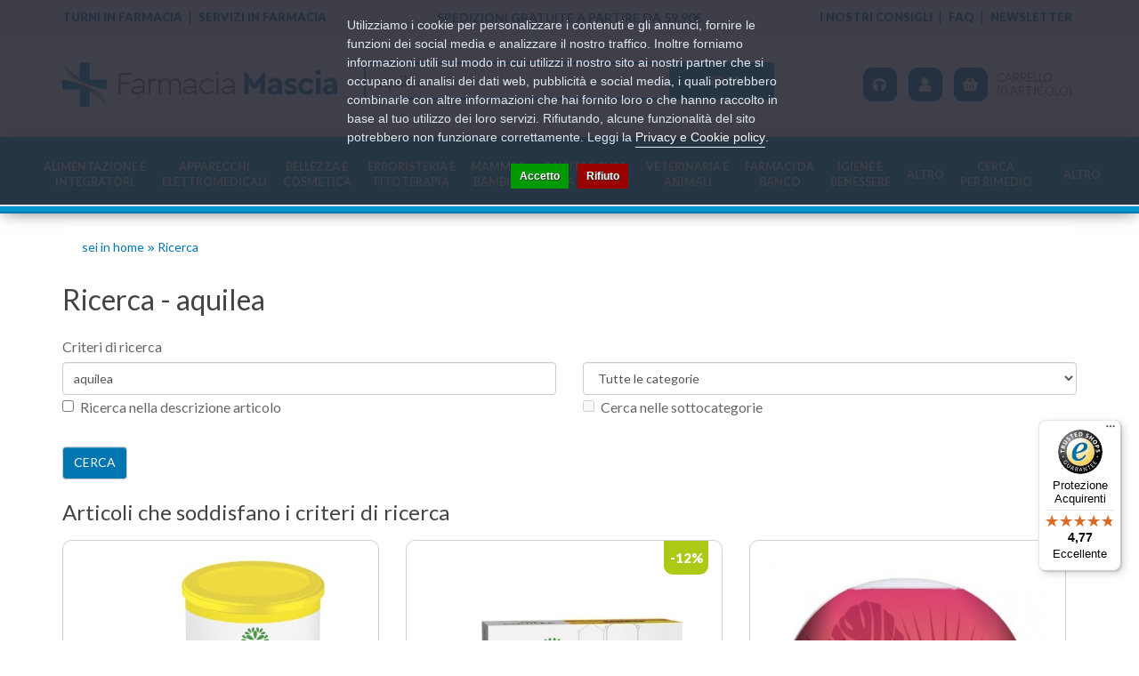

--- FILE ---
content_type: text/html; charset=utf-8
request_url: https://farmaciamascia.it/index.php?route=product/search&search=aquilea
body_size: 19673
content:
<!DOCTYPE html>
<!--[if IE]><![endif]-->
<!--[if IE 8 ]><html dir="ltr" lang="it" class="ie8"><![endif]-->
<!--[if IE 9 ]><html dir="ltr" lang="it" class="ie9"><![endif]-->
<!--[if (gt IE 9)|!(IE)]><!-->
<html dir="ltr" lang="it">
<!--<![endif]-->

<head>
    <meta charset="UTF-8" />
    <meta name="viewport" content="width=device-width, initial-scale=1">
    <meta http-equiv="X-UA-Compatible" content="IE=edge">
    <title>Ricerca - aquilea</title>
    <base href="https://farmaciamascia.it/" />
                    <meta name="robots" content="noindex,follow" />
    	<link rel="preconnect" href="https://fonts.googleapis.com">
	<link rel="preconnect" href="https://fonts.gstatic.com" crossorigin>
	

    <link rel="stylesheet" href="https://farmaciamascia.it/catalog/view/theme/default/bootstrap/css/bootstrap.min.css" />
    <link rel="stylesheet" href="https://farmaciamascia.it/catalog/view/theme/default/fontawesome/css/all.min.css" />
    <link rel="stylesheet" href="https://farmaciamascia.it/catalog/view/theme/default/fontawesome/css/v4-shims.min.css" />
    <link rel="stylesheet" href="//cdn.jsdelivr.net/npm/slick-carousel@1.8.1/slick/slick.css"/>
    <link href="https://fonts.googleapis.com/css2?family=Lato:wght@300;400;700;900&display=swap" rel="stylesheet">
    <link rel="stylesheet" href="https://farmaciamascia.it/catalog/view/theme/default/stylesheet/stylesheet.css">
            <link rel="stylesheet" href="catalog/view/theme/default/stylesheet/r2_topbar.css" media="screen" />
            <link rel="stylesheet" href="catalog/view/theme/default/stylesheet/pavmegamenu/style.css" media="screen" />
                <link href="https://farmaciamascia.it/product/search" rel="canonical" />
            <link href="https://farmaciamascia.it/product/search?search=aquilea&amp;page=2" rel="next" />
            <link href="https://farmaciamascia.it/image/catalog/dev/favicon.png" rel="icon" />
    
        <script src="https://farmaciamascia.it/catalog/view/theme/default/javascript/jquery-3.5.1.min.js"></script>
    
        <script src="https://farmaciamascia.it/catalog/view/theme/default/bootstrap/js/bootstrap.min.js"></script>
    <script src="//cdn.jsdelivr.net/npm/slick-carousel@1.8.1/slick/slick.min.js"></script>
    <script src="https://farmaciamascia.it/catalog/view/theme/default/javascript/common.js"></script>
            <script src="catalog/view/javascript/countdown.js"></script>
                <!-- Global site tag (gtag.js) - Google Analytics -->
<script async src="https://www.googletagmanager.com/gtag/js?id=G-T1T8MXY5WS"></script>
<script>
  window.dataLayer = window.dataLayer || [];
  function gtag(){dataLayer.push(arguments);}
  gtag('js', new Date());

  gtag('config', 'G-T1T8MXY5WS');
  gtag('config', 'UA-102047227-1', {'cookieExpires': 0, 'anonymize_ip': true});
</script>

            <script>!function(f,b,e,v,n,t,s){if(f.fbq)return;n=f.fbq=function(){n.callMethod?n.callMethod.apply(n,arguments):n.queue.push(arguments)};if(!f._fbq)f._fbq=n;n.push=n;n.loaded=!0;n.version='2.0';n.queue=[];t=b.createElement(e);t.async=!0;t.src=v;s=b.getElementsByTagName(e)[0];s.parentNode.insertBefore(t,s)}(window,document,'script','');  fbq('init', '168805910445679');fbq('track', 'Search', {value: '0.00', currency: 'EUR', search_string: 'aquilea', content_ids: ['48404','55575','61244','102125','61070','55576','86351','56254','66922','113156','44856','88269','39657','93539','63238','78971','108796','61976','28875','104516','104515','37410','56255','44852','43041','50385','50384','63418','47763','115601','115602','115600','115603','44857','56216','55577','93540','9247','61514','112303','39658','93169','9248','32992','44854','44855','40154','71071','56769','66164','63801','47762','66829'], content_type: 'product', contents: [{"id":"48404","quantity":"1","item_price":"25.70"},{"id":"55575","quantity":"1","item_price":"29.40"},{"id":"61244","quantity":"1","item_price":"29.90"},{"id":"102125","quantity":"1","item_price":"25.90"},{"id":"61070","quantity":"1","item_price":"19.90"},{"id":"55576","quantity":"1","item_price":"28.50"},{"id":"86351","quantity":"1","item_price":"18.90"},{"id":"56254","quantity":"1","item_price":"20.40"},{"id":"66922","quantity":"1","item_price":"5.50"},{"id":"113156","quantity":"1","item_price":"14.20"},{"id":"44856","quantity":"1","item_price":"11.50"},{"id":"88269","quantity":"1","item_price":"12.90"},{"id":"39657","quantity":"1","item_price":"19.10"},{"id":"93539","quantity":"1","item_price":"12.50"},{"id":"63238","quantity":"1","item_price":"18.80"},{"id":"78971","quantity":"1","item_price":"16.50"},{"id":"108796","quantity":"1","item_price":"16.90"},{"id":"61976","quantity":"1","item_price":"18.80"},{"id":"28875","quantity":"1","item_price":"17.30"},{"id":"104516","quantity":"1","item_price":"17.90"},{"id":"104515","quantity":"1","item_price":"17.90"},{"id":"37410","quantity":"1","item_price":"13.90"},{"id":"56255","quantity":"1","item_price":"11.40"},{"id":"44852","quantity":"1","item_price":"10.30"},{"id":"43041","quantity":"1","item_price":"9.90"},{"id":"50385","quantity":"1","item_price":"18.00"},{"id":"50384","quantity":"1","item_price":"16.90"},{"id":"63418","quantity":"1","item_price":"9.40"},{"id":"47763","quantity":"1","item_price":"10.40"},{"id":"115601","quantity":"1","item_price":"25.95"},{"id":"115602","quantity":"1","item_price":"25.95"},{"id":"115600","quantity":"1","item_price":"25.95"},{"id":"115603","quantity":"1","item_price":"25.95"},{"id":"44857","quantity":"1","item_price":"9.90"},{"id":"56216","quantity":"1","item_price":"15.90"},{"id":"55577","quantity":"1","item_price":"21.90"},{"id":"93540","quantity":"1","item_price":"12.90"},{"id":"9247","quantity":"1","item_price":"9.40"},{"id":"61514","quantity":"1","item_price":"10.90"},{"id":"112303","quantity":"1","item_price":"17.30"},{"id":"39658","quantity":"1","item_price":"13.50"},{"id":"93169","quantity":"1","item_price":"19.60"},{"id":"9248","quantity":"1","item_price":"15.50"},{"id":"32992","quantity":"1","item_price":"14.70"},{"id":"44854","quantity":"1","item_price":"12.90"},{"id":"44855","quantity":"1","item_price":"14.90"},{"id":"40154","quantity":"1","item_price":"16.80"},{"id":"71071","quantity":"1","item_price":"15.40"},{"id":"56769","quantity":"1","item_price":"9.90"},{"id":"66164","quantity":"1","item_price":"19.90"},{"id":"63801","quantity":"1","item_price":"16.90"},{"id":"47762","quantity":"1","item_price":"18.40"},{"id":"66829","quantity":"1","item_price":"39.90"}], product_catalog_id:'2435063333442476'});</script>
        <meta name="google-site-verification" content="PVRE21S-gRwawx1vnnaE22FAuHLOJAmBHgcnPfqfSkw" />

				<meta property="og:title" content="Ricerca - aquilea" >
                <meta property="og:description" content="" >
												<meta property="og:image" content="https://farmaciamascia.it/image/cache/catalog/dev/fm_logo-300x300.png" >
				<meta property="og:image:width" content="300" >
				<meta property="og:image:height" content="300" >
								<meta property="og:site_name" content="Farmacia Mascia" >
				                <meta property="og:type" content="website" >
                                

				                

                
				                    <!-- Begin eTrusted bootstrap tag -->
						<script src="https://integrations.etrusted.com/applications/widget.js/v2" async defer></script>
					<!-- End eTrusted bootstrap tag -->
                            

                                     <script type="text/javascript" src="https://tps.trovaprezzi.it/javascripts/tracking-vanilla.min.js"></script>
                            

                            
<script async="true" type="text/javascript" src="https://s.kk-resources.com/leadtag.js"></script>

                                    <script>
                        if (typeof gtag === 'function') {
                            gtag('config', "AW-750907533", {'allow_enhanced_conversions': true});
                        }
                    </script>
                            
            
<script>
    /**
    * Criteo dummy
    */
    window.criteo_q = window.criteo_q || [];
    window.criteo_q.push = function() {};
    /**
    * Zoorate (feedaty) dummy
    */
    do_widget = function() {};
</script>
</head>

<body class="product-search">
<div class="r2-wrapper">

<script>
    var _cookieBarSettings = {
        "message": "Utilizziamo i cookie per personalizzare i contenuti e gli annunci, fornire le funzioni dei social media e analizzare il nostro traffico. Inoltre forniamo informazioni utili sul modo in cui utilizzi il nostro sito ai nostri partner che si occupano di analisi dei dati web, pubblicità e social media, i quali potrebbero combinarle con altre informazioni che hai fornito loro o che hanno raccolto in base al tuo utilizzo dei loro servizi. Rifiutando, alcune funzionalità del sito potrebbero non funzionare correttamente. Leggi la <a target=\"_blank\" class=\"cookie-bar_policy\" href=\"{url}\">{label}</a>.",
        "policy_url": "https://farmaciamascia.it/privacy-e-cookie",
        "policy_label": "Privacy e Cookie policy",
        "accept_label": "Accetto",
        "refuse_label": "Rifiuto"
    };
</script>
            
<script class="feedaty_sdk" src="https://widget.feedaty.com/v3.0.0/js/2021/10214887/feedaty.min.js" async ></script>

<script>
  const dfLayerOptions = {
    installationId: 'd3c0e4c3-5f0d-420c-b22a-f66372402166',
    zone: 'eu1'
  };

  

  (function (l, a, y, e, r, s) {
    r = l.createElement(a); r.onload = e; r.async = 1; r.src = y;
    s = l.getElementsByTagName(a)[0]; s.parentNode.insertBefore(r, s);
  })(document, 'script', 'https://cdn.doofinder.com/livelayer/1/js/loader.min.js', function () {
    doofinderLoader.load(dfLayerOptions);
  });
</script>
<div id="fb-root"></div>

 <div class="container-fluid text-center">
            <div class="row topline">
               
   <script>
       $(window).on("load", function() {
        
            $("#topbar22085f9155fadb54e8b9f52051e4e249").removeClass("hidden");
        
        });
   </script>


            </div>
        </div> 
<nav id="top">
       
		<div class="container">
            <div class="row topline">
            <div class="container-fluid warning-text text-center">
<div class="container topmenu">
<div class="col-lg-4 col-sm-4 top-social text-left">
<ul class="list-inline ">
	<li><a href="/pdf/turni.pdf" target="_blank">Turni in farmacia</a></li>
	<li><a href="/servizi">Servizi in farmacia</a></li>
</ul>
</div>

<div class="col-lg-4 col-sm-4 top-shipping text-center">
<p><a href="/info-spedizioni"><strong>SPEDIZIONI GRATUITE A PARTIRE DA <span id="shipCost"></span>€</strong></a></p>
</div>

<div class="col-sm-4 top-quick-link text-right">
<ul class="list-inline ">
	<li><a href="/blog">I nostri consigli</a></li>
	<li><a href="/information/faq">Faq</a></li>
	<li><a href="/account/newsletter">Newsletter</a></li>
</ul>
</div>
</div>
</div>
            </div>
        </div>
    </nav>
    <header>
        <div class="container">
            <div class="row">
			<div class="header-container">
                <div class="col-sm-3 col-logo">
                    <div id="logo">
                                                    <a href="https://farmaciamascia.it/"><img src="https://farmaciamascia.it/image/catalog/dev/fm_logo.png" title="Farmacia Mascia" alt="Farmacia Mascia" class="img-responsive" /></a>
                                            </div>
                </div>
                <div class="col-sm-5 col-search"><div id="search" class="input-group">
    <input type="text" name="search" value="aquilea" placeholder="Cerca qui i tuoi prodotti preferiti..." class="form-control input-lg" />
    <span class="input-group-btn">
        <button type="button" class="btn btn-default btn-lg">Cerca</button>
    </span>
</div>                </div>
				<div class="col-sm-4 col-link">
                    <div id="top-links" class="nav">
                        <ul class="list-inline list-generic">
							<li class="li-customer">
								<div class="dropdown ">
								<span class="inner-li dropdown-toggle" id="dropdownMenuButton" data-toggle="dropdown" aria-haspopup="true" aria-expanded="false">
									<i class="fas fa-headphones"></i> <span> Assistenza <span class="breakLine">Clienti</span></span> 
								</span>
								 
								  <div class="dropdown-menu dropdown-menu-right" aria-labelledby="dropdownMenuButton">
									<p><a class="dropdown-item" href="tel:+3908204934134"><i class="fas fa-phone"></i> +39 08204934134</a></p>
									<p><a class="dropdown-item" href="https://wa.me/393203086838"><i class="fab fa-whatsapp"></i> +39 320 30868380</a></p>
									<p><a class="dropdown-item" href="mail:info@farmaciamascia.it"><i class="fas fa-envelope"></i> info@farmaciamascia.it</a></p>
                                    <p class="dropdown-item"><i class="far fa-clock"></i> 9,00-13,00 e 15,00-18,00 lun-ven</p>
								  </div>
								</div>
							</li>
							<li class="dropdown li-account">
								<span class="inner-li dropdown-toggle" data-toggle="dropdown">
									<i class="fas fa-user"></i>  <span class="inner-text">Il  tuo <span class="breakLine">Account</span> </span>
								</span>
								<ul class="dropdown-menu dropdown-menu-right">
																			<li><a href="https://farmaciamascia.it/account/register">Registrazione</a></li>
										<li><a href="https://farmaciamascia.it/account/login">Accesso</a></li>
																	 </ul>
							</li>
							<li class="li-cart"><div id="cart" class="cartBlock">
    <span class="inner-li dropdown-toggle cartInfo" data-toggle="dropdown" aria-haspopup="true" aria-expanded="false" data-loading-text="…">
		<i class="fas fa-shopping-basket"></i> <span id="cart-label" class="hidden">Vedi Carrello</span><span id="cart-total">Carrello <span class="breakLine">(0 articolo)</span></span>
	</span>
	
	<ul class="dropdown-menu pull-right cart-menu">
                   <li class="cart-products empty-cart">
                <p class="text-center">Il carrello &egrave; vuoto!</p>
            </li>
            </ul>
</div></li>
                        </ul>
                    </div>
                </div>
           
            </div>
            </div>
        </div>
    </header>
   <nav id="main" class="mainBlockMenu">
        <div class="container mainMenuWrapper">
            <div class="r2-open-side-menu-wrapper"><button class="r2-open-side-menu"><i class="fas fa-bars"></i> Menu</button></div>
            <nav class="r2-mainmenu"><button id="r2-close-side-menu"><i class="fas fa-times"></i></button><ul class="nav megamenu"><li class="parent dropdown " ><a class="dropdown-toggle" href="https://farmaciamascia.it/alimentazione-e-integratori"><span class="menu-title">Alimentazione e<br> integratori</span><b class="caret"></b></a><div class="dropdown-menu level1"  ><ul class="children2"><li class="parent dropdown-submenu " ><a href="https://farmaciamascia.it/alimentazione-e-integratori/alimentazione-speciale"><span class="menu-title">Alimentazione speciale</span><b class="caret"></b></a><div class="dropdown-menu level2"  ><ul class="children9"><li class=" " ><a href="https://farmaciamascia.it/alimentazione-e-integratori/alimentazione-speciale/alimenti-aproteici-e-ipoproteici"><span class="menu-title">Alimenti aproteici e ipoproteici</span></a></li><li class=" " ><a href="https://farmaciamascia.it/alimentazione-e-integratori/alimentazione-speciale/alimenti-biologici"><span class="menu-title">Alimenti biologici</span></a></li><li class=" " ><a href="https://farmaciamascia.it/alimentazione-e-integratori/alimentazione-speciale/alimenti-dietetici"><span class="menu-title">Alimenti dietetici</span></a></li><li class=" " ><a href="https://farmaciamascia.it/alimentazione-e-integratori/alimentazione-speciale/alimenti-ipoallergenici"><span class="menu-title">Alimenti ipoallergenici</span></a></li><li class=" " ><a href="https://farmaciamascia.it/alimentazione-e-integratori/alimentazione-speciale/alimenti-senza-glutine"><span class="menu-title">Alimenti senza glutine</span></a></li><li class=" " ><a href="https://farmaciamascia.it/alimentazione-e-integratori/alimentazione-speciale/alimenti-senza-lattosio"><span class="menu-title">Alimenti senza lattosio</span></a></li><li class=" " ><a href="https://farmaciamascia.it/alimentazione-e-integratori/alimentazione-speciale/alimenti-senza-zucchero"><span class="menu-title">Alimenti senza zucchero</span></a></li><li class=" " ><a href="https://farmaciamascia.it/alimentazione-e-integratori/alimentazione-speciale/alimenti-speciali"><span class="menu-title">Alimenti speciali</span></a></li><li class=" " ><a href="https://farmaciamascia.it/alimentazione-e-integratori/alimentazione-speciale/altri-alimenti"><span class="menu-title">Altri alimenti</span></a></li></ul></div></li><li class="parent dropdown-submenu " ><a href="https://farmaciamascia.it/alimentazione-e-integratori/integratori-alimentari"><span class="menu-title">Integratori alimentari</span><b class="caret"></b></a><div class="dropdown-menu level2"  ><ul class="children27"><li class=" " ><a href="https://farmaciamascia.it/alimentazione-e-integratori/integratori-alimentari/allergie"><span class="menu-title">Allergie</span></a></li><li class=" " ><a href="https://farmaciamascia.it/alimentazione-e-integratori/integratori-alimentari/altri-integratori"><span class="menu-title">Altri integratori</span></a></li><li class=" " ><a href="https://farmaciamascia.it/alimentazione-e-integratori/integratori-alimentari/anticellulite-e-drenanti"><span class="menu-title">Anticellulite e drenanti</span></a></li><li class=" " ><a href="https://farmaciamascia.it/alimentazione-e-integratori/integratori-alimentari/barrette"><span class="menu-title">Barrette</span></a></li><li class=" " ><a href="https://farmaciamascia.it/alimentazione-e-integratori/integratori-alimentari/benessere-della-pelle"><span class="menu-title">Benessere della pelle</span></a></li><li class=" " ><a href="https://farmaciamascia.it/alimentazione-e-integratori/integratori-alimentari/benessere-intestinale"><span class="menu-title">Benessere intestinale</span></a></li><li class=" " ><a href="https://farmaciamascia.it/alimentazione-e-integratori/integratori-alimentari/bevande"><span class="menu-title">Bevande</span></a></li><li class=" " ><a href="https://farmaciamascia.it/alimentazione-e-integratori/integratori-alimentari/bocca-e-gola"><span class="menu-title">Bocca e gola</span></a></li><li class=" " ><a href="https://farmaciamascia.it/alimentazione-e-integratori/integratori-alimentari/capsule-e-compresse"><span class="menu-title">Capsule e compresse</span></a></li><li><a href="https://farmaciamascia.it/alimentazione-e-integratori/integratori-alimentari"><i class="fa fa-list-alt" aria-hidden="true"></i> Vedi tutte</a></li></ul></div></li></ul></div></li><li class="parent dropdown " ><a class="dropdown-toggle" href="https://farmaciamascia.it/apparecchi-elettromedicali"><span class="menu-title">Apparecchi<br> elettromedicali</span><b class="caret"></b></a><div class="dropdown-menu level1"  ><ul class="children8"><li class=" " ><a href="https://farmaciamascia.it/apparecchi-elettromedicali/aerosol"><span class="menu-title">Aerosol</span></a></li><li class=" " ><a href="https://farmaciamascia.it/apparecchi-elettromedicali/altri"><span class="menu-title">Altri</span></a></li><li class=" " ><a href="https://farmaciamascia.it/apparecchi-elettromedicali/bilance"><span class="menu-title">Bilance</span></a></li><li class=" " ><a href="https://farmaciamascia.it/apparecchi-elettromedicali/dispositivi-medicali"><span class="menu-title">Dispositivi medicali</span></a></li><li class=" " ><a href="https://farmaciamascia.it/apparecchi-elettromedicali/fisioterapia-e-massaggi"><span class="menu-title">Fisioterapia e massaggi</span></a></li><li class=" " ><a href="https://farmaciamascia.it/apparecchi-elettromedicali/sfigmomanometri"><span class="menu-title">Sfigmomanometri</span></a></li><li class=" " ><a href="https://farmaciamascia.it/apparecchi-elettromedicali/terapia-termica"><span class="menu-title">Terapia termica</span></a></li><li class=" " ><a href="https://farmaciamascia.it/apparecchi-elettromedicali/termometri"><span class="menu-title">Termometri</span></a></li></ul></div></li><li class="parent dropdown " ><a class="dropdown-toggle" href="https://farmaciamascia.it/bellezza-e-cosmetica"><span class="menu-title">Bellezza e<br> cosmetica</span><b class="caret"></b></a><div class="dropdown-menu level1"  ><ul class="children8"><li class="parent dropdown-submenu " ><a href="https://farmaciamascia.it/bellezza-e-cosmetica/capelli-0"><span class="menu-title">Capelli</span><b class="caret"></b></a><div class="dropdown-menu level2"  ><ul class="children2"><li class=" " ><a href="https://farmaciamascia.it/bellezza-e-cosmetica/capelli-0/accessori-acconciatura"><span class="menu-title">Accessori acconciatura</span></a></li><li class=" " ><a href="https://farmaciamascia.it/bellezza-e-cosmetica/capelli-0/tinture-per-capelli"><span class="menu-title">Tinture per capelli</span></a></li></ul></div></li><li class="parent dropdown-submenu " ><a href="https://farmaciamascia.it/bellezza-e-cosmetica/corpo"><span class="menu-title">Corpo</span><b class="caret"></b></a><div class="dropdown-menu level2"  ><ul class="children5"><li class=" " ><a href="https://farmaciamascia.it/bellezza-e-cosmetica/corpo/depilazione"><span class="menu-title">Depilazione</span></a></li><li class=" " ><a href="https://farmaciamascia.it/bellezza-e-cosmetica/corpo/profumi"><span class="menu-title">Profumi</span></a></li><li class=" " ><a href="https://farmaciamascia.it/bellezza-e-cosmetica/corpo/anticellulite"><span class="menu-title">Anticellulite</span></a></li><li class=" " ><a href="https://farmaciamascia.it/bellezza-e-cosmetica/corpo/creme-corpo"><span class="menu-title">Creme corpo</span></a></li><li class=" " ><a href="https://farmaciamascia.it/bellezza-e-cosmetica/corpo/creme-seno"><span class="menu-title">Creme seno</span></a></li></ul></div></li><li class="parent dropdown-submenu " ><a href="https://farmaciamascia.it/bellezza-e-cosmetica/mani"><span class="menu-title">Mani</span><b class="caret"></b></a><div class="dropdown-menu level2"  ><ul class="children6"><li class=" " ><a href="https://farmaciamascia.it/bellezza-e-cosmetica/mani/idratazione-e-protezione"><span class="menu-title">Idratazione e protezione</span></a></li><li class=" " ><a href="https://farmaciamascia.it/bellezza-e-cosmetica/mani/manicure"><span class="menu-title">Manicure</span></a></li><li class=" " ><a href="https://farmaciamascia.it/bellezza-e-cosmetica/mani/onicofagia"><span class="menu-title">Onicofagia</span></a></li><li class=" " ><a href="https://farmaciamascia.it/bellezza-e-cosmetica/mani/onicomicosi"><span class="menu-title">Onicomicosi</span></a></li><li class=" " ><a href="https://farmaciamascia.it/bellezza-e-cosmetica/mani/smalti"><span class="menu-title">Smalti</span></a></li><li class=" " ><a href="https://farmaciamascia.it/bellezza-e-cosmetica/mani/trattamenti-unghie"><span class="menu-title">Trattamenti unghie</span></a></li></ul></div></li><li class="parent dropdown-submenu " ><a href="https://farmaciamascia.it/bellezza-e-cosmetica/piedi"><span class="menu-title">Piedi</span><b class="caret"></b></a><div class="dropdown-menu level2"  ><ul class="children5"><li class=" " ><a href="https://farmaciamascia.it/bellezza-e-cosmetica/piedi/antiodore"><span class="menu-title">Antiodore</span></a></li><li class=" " ><a href="https://farmaciamascia.it/bellezza-e-cosmetica/piedi/cura-del-piede"><span class="menu-title">Cura del piede</span></a></li><li class=" " ><a href="https://farmaciamascia.it/bellezza-e-cosmetica/piedi/idratazione"><span class="menu-title">Idratazione</span></a></li><li class=" " ><a href="https://farmaciamascia.it/bellezza-e-cosmetica/piedi/pedicure"><span class="menu-title">Pedicure</span></a></li><li class=" " ><a href="https://farmaciamascia.it/bellezza-e-cosmetica/piedi/pediluvi"><span class="menu-title">Pediluvi</span></a></li></ul></div></li><li class=" " ><a href="https://farmaciamascia.it/bellezza-e-cosmetica/prodotti-solari"><span class="menu-title">Prodotti solari</span></a></li><li class="parent dropdown-submenu " ><a href="https://farmaciamascia.it/bellezza-e-cosmetica/solari"><span class="menu-title">Solari</span><b class="caret"></b></a><div class="dropdown-menu level2"  ><ul class="children3"><li class=" " ><a href="https://farmaciamascia.it/bellezza-e-cosmetica/solari/bambini"><span class="menu-title">Bambini</span></a></li><li class=" " ><a href="https://farmaciamascia.it/bellezza-e-cosmetica/solari/corpo-1"><span class="menu-title">Corpo</span></a></li><li class=" " ><a href="https://farmaciamascia.it/bellezza-e-cosmetica/solari/viso-e-labbra"><span class="menu-title">Viso e labbra</span></a></li></ul></div></li><li class="parent dropdown-submenu " ><a href="https://farmaciamascia.it/bellezza-e-cosmetica/trucco-e-make-up"><span class="menu-title">Trucco e make-up</span><b class="caret"></b></a><div class="dropdown-menu level2"  ><ul class="children1"><li class=" " ><a href="https://farmaciamascia.it/bellezza-e-cosmetica/trucco-e-make-up/viso-0"><span class="menu-title">Viso</span></a></li></ul></div></li><li class="parent dropdown-submenu " ><a href="https://farmaciamascia.it/bellezza-e-cosmetica/viso"><span class="menu-title">Viso</span><b class="caret"></b></a><div class="dropdown-menu level2"  ><ul class="children10"><li class=" " ><a href="https://farmaciamascia.it/bellezza-e-cosmetica/viso/acne"><span class="menu-title">Acne</span></a></li><li class=" " ><a href="https://farmaciamascia.it/bellezza-e-cosmetica/viso/antirughe-e-anti-age"><span class="menu-title">Antirughe e anti age</span></a></li><li class=" " ><a href="https://farmaciamascia.it/bellezza-e-cosmetica/viso/barba"><span class="menu-title">Barba</span></a></li><li class=" " ><a href="https://farmaciamascia.it/bellezza-e-cosmetica/viso/dermatite-seborroica"><span class="menu-title">Dermatite seborroica</span></a></li><li class=" " ><a href="https://farmaciamascia.it/bellezza-e-cosmetica/viso/idratanti-e-nutrienti"><span class="menu-title">Idratanti e nutrienti</span></a></li><li class=" " ><a href="https://farmaciamascia.it/bellezza-e-cosmetica/viso/labbra"><span class="menu-title">Labbra</span></a></li><li class=" " ><a href="https://farmaciamascia.it/bellezza-e-cosmetica/viso/occhi-0"><span class="menu-title">Occhi</span></a></li><li class=" " ><a href="https://farmaciamascia.it/bellezza-e-cosmetica/viso/pulizia-del-viso"><span class="menu-title">Pulizia del viso</span></a></li><li class=" " ><a href="https://farmaciamascia.it/bellezza-e-cosmetica/viso/rossore-e-couperose"><span class="menu-title">Rossore e couperose</span></a></li><li class=" " ><a href="https://farmaciamascia.it/bellezza-e-cosmetica/viso/trattamenti-0"><span class="menu-title">Trattamenti</span></a></li></ul></div></li></ul></div></li><li class="parent dropdown " ><a class="dropdown-toggle" href="https://farmaciamascia.it/erboristeria-e-fitoterapia"><span class="menu-title">Erboristeria e<br> fitoterapia</span><b class="caret"></b></a><div class="dropdown-menu level1"  ><ul class="children3"><li class=" " ><a href="https://farmaciamascia.it/erboristeria-e-fitoterapia/cosmetici-naturali"><span class="menu-title">Cosmetici naturali</span></a></li><li class="parent dropdown-submenu " ><a href="https://farmaciamascia.it/erboristeria-e-fitoterapia/floriterapia"><span class="menu-title">Floriterapia</span><b class="caret"></b></a><div class="dropdown-menu level2"  ><ul class="children21"><li class=" " ><a href="https://farmaciamascia.it/erboristeria-e-fitoterapia/floriterapia/aceti-aromatici"><span class="menu-title">Aceti aromatici</span></a></li><li class=" " ><a href="https://farmaciamascia.it/erboristeria-e-fitoterapia/floriterapia/acque-aromatiche"><span class="menu-title">Acque aromatiche</span></a></li><li class=" " ><a href="https://farmaciamascia.it/erboristeria-e-fitoterapia/floriterapia/altri-preparati-0"><span class="menu-title">Altri preparati</span></a></li><li class=" " ><a href="https://farmaciamascia.it/erboristeria-e-fitoterapia/floriterapia/balsami"><span class="menu-title">Balsami</span></a></li><li class=" " ><a href="https://farmaciamascia.it/erboristeria-e-fitoterapia/floriterapia/cataplasmi"><span class="menu-title">Cataplasmi</span></a></li><li class=" " ><a href="https://farmaciamascia.it/erboristeria-e-fitoterapia/floriterapia/cerotti"><span class="menu-title">Cerotti</span></a></li><li class=" " ><a href="https://farmaciamascia.it/erboristeria-e-fitoterapia/floriterapia/confetti-e-capsule-0"><span class="menu-title">Confetti e capsule</span></a></li><li class=" " ><a href="https://farmaciamascia.it/erboristeria-e-fitoterapia/floriterapia/creme-pomate-e-gel"><span class="menu-title">Creme, pomate e gel</span></a></li><li class=" " ><a href="https://farmaciamascia.it/erboristeria-e-fitoterapia/floriterapia/elisir"><span class="menu-title">Elisir</span></a></li><li><a href="https://farmaciamascia.it/erboristeria-e-fitoterapia/floriterapia"><i class="fa fa-list-alt" aria-hidden="true"></i> Vedi tutte</a></li></ul></div></li><li class=" " ><a href="https://farmaciamascia.it/erboristeria-e-fitoterapia/prodotti-per-la-casa"><span class="menu-title">Prodotti per la casa</span></a></li></ul></div></li><li class="parent dropdown " ><a class="dropdown-toggle" href="https://farmaciamascia.it/mamme-e-bambini"><span class="menu-title">Mamme e<br> bambini</span><b class="caret"></b></a><div class="dropdown-menu level1"  ><ul class="children5"><li class=" " ><a href="https://farmaciamascia.it/mamme-e-bambini/accessori-0"><span class="menu-title">Accessori</span></a></li><li class=" " ><a href="https://farmaciamascia.it/mamme-e-bambini/alimentazione-del-bambino"><span class="menu-title">Alimentazione del bambino</span></a></li><li class="parent dropdown-submenu " ><a href="https://farmaciamascia.it/mamme-e-bambini/alimentazione-ed-integrazione"><span class="menu-title">Alimentazione ed integrazione</span><b class="caret"></b></a><div class="dropdown-menu level2"  ><ul class="children4"><li class=" " ><a href="https://farmaciamascia.it/mamme-e-bambini/alimentazione-ed-integrazione/alimenti"><span class="menu-title">Alimenti</span></a></li><li class=" " ><a href="https://farmaciamascia.it/mamme-e-bambini/alimentazione-ed-integrazione/integratori-per-allattamento"><span class="menu-title">Integratori per allattamento</span></a></li><li class=" " ><a href="https://farmaciamascia.it/mamme-e-bambini/alimentazione-ed-integrazione/integratori-per-ciclo-mestruale"><span class="menu-title">Integratori per ciclo mestruale</span></a></li><li class=" " ><a href="https://farmaciamascia.it/mamme-e-bambini/alimentazione-ed-integrazione/integratori-per-menopausa"><span class="menu-title">Integratori per menopausa</span></a></li></ul></div></li><li class=" " ><a href="https://farmaciamascia.it/mamme-e-bambini/giochi"><span class="menu-title">Giochi</span></a></li><li class="parent dropdown-submenu " ><a href="https://farmaciamascia.it/mamme-e-bambini/igiene-del-bambino"><span class="menu-title">Igiene del bambino</span><b class="caret"></b></a><div class="dropdown-menu level2"  ><ul class="children2"><li class=" " ><a href="https://farmaciamascia.it/mamme-e-bambini/igiene-del-bambino/bagnetto-e-cura-del-corpo"><span class="menu-title">Bagnetto e cura del corpo</span></a></li><li class=" " ><a href="https://farmaciamascia.it/mamme-e-bambini/igiene-del-bambino/bocca-e-denti-0"><span class="menu-title">Bocca e denti</span></a></li></ul></div></li></ul></div></li><li class="parent dropdown " ><a class="dropdown-toggle" href="https://farmaciamascia.it/salute-e-cura-della-persona"><span class="menu-title">Salute e cura<br> della persona</span><b class="caret"></b></a><div class="dropdown-menu level1"  ><ul class="children6"><li class=" " ><a href="https://farmaciamascia.it/index.php?route=product/category&amp;path=8920_9011"><span class="menu-title">Decongestionanti Nasali</span></a></li><li class="parent dropdown-submenu " ><a href="https://farmaciamascia.it/salute-e-cura-della-persona/diagnostici"><span class="menu-title">Diagnostici</span><b class="caret"></b></a><div class="dropdown-menu level2"  ><ul class="children5"><li class=" " ><a href="https://farmaciamascia.it/salute-e-cura-della-persona/diagnostici/colesterolo"><span class="menu-title">Colesterolo</span></a></li><li class=" " ><a href="https://farmaciamascia.it/salute-e-cura-della-persona/diagnostici/diabete-e-glicemia"><span class="menu-title">Diabete e glicemia</span></a></li><li class=" " ><a href="https://farmaciamascia.it/salute-e-cura-della-persona/diagnostici/termometri-0"><span class="menu-title">Termometri</span></a></li><li class=" " ><a href="https://farmaciamascia.it/salute-e-cura-della-persona/diagnostici/test-di-gravidanza"><span class="menu-title">Test di gravidanza</span></a></li><li class=" " ><a href="https://farmaciamascia.it/salute-e-cura-della-persona/diagnostici/test-di-ovulazione"><span class="menu-title">Test di ovulazione</span></a></li></ul></div></li><li class=" " ><a href="https://farmaciamascia.it/salute-e-cura-della-persona/medicazioni-e-disinfettanti"><span class="menu-title">Medicazioni e disinfettanti</span></a></li><li class="parent dropdown-submenu " ><a href="https://farmaciamascia.it/salute-e-cura-della-persona/ortopedia-e-comfort"><span class="menu-title">Ortopedia e comfort</span><b class="caret"></b></a><div class="dropdown-menu level2"  ><ul class="children4"><li class=" " ><a href="https://farmaciamascia.it/salute-e-cura-della-persona/ortopedia-e-comfort/abbigliamento"><span class="menu-title">Abbigliamento</span></a></li><li class=" " ><a href="https://farmaciamascia.it/salute-e-cura-della-persona/ortopedia-e-comfort/articoli-sanitari-0"><span class="menu-title">Articoli sanitari</span></a></li><li class=" " ><a href="https://farmaciamascia.it/salute-e-cura-della-persona/ortopedia-e-comfort/calzature"><span class="menu-title">Calzature</span></a></li><li class=" " ><a href="https://farmaciamascia.it/salute-e-cura-della-persona/ortopedia-e-comfort/ortopedia"><span class="menu-title">Ortopedia</span></a></li></ul></div></li><li class=" " ><a href="https://farmaciamascia.it/salute-e-cura-della-persona/prodotti-per-gli-occhi"><span class="menu-title">Prodotti per gli occhi</span></a></li><li class=" " ><a href="https://farmaciamascia.it/salute-e-cura-della-persona/profilattici"><span class="menu-title">Profilattici</span></a></li></ul></div></li><li class="parent dropdown " ><a class="dropdown-toggle" href="https://farmaciamascia.it/veterinaria-e-animali"><span class="menu-title">Veterinaria e<br> animali</span><b class="caret"></b></a><div class="dropdown-menu level1"  ><ul class="children6"><li class=" " ><a href="https://farmaciamascia.it/veterinaria-e-animali/accessori-1"><span class="menu-title">Accessori</span></a></li><li class=" " ><a href="https://farmaciamascia.it/veterinaria-e-animali/alimentazione"><span class="menu-title">Alimentazione</span></a></li><li class=" " ><a href="https://farmaciamascia.it/veterinaria-e-animali/antiparassitari-0"><span class="menu-title">Antiparassitari</span></a></li><li class=" " ><a href="https://farmaciamascia.it/veterinaria-e-animali/integratori-e-parafarmaci"><span class="menu-title">Integratori e parafarmaci</span></a></li><li class=" " ><a href="https://farmaciamascia.it/veterinaria-e-animali/medicazioni"><span class="menu-title">Medicazioni</span></a></li><li class=" " ><a href="https://farmaciamascia.it/veterinaria-e-animali/toelettatura-e-igiene"><span class="menu-title">Toelettatura e igiene</span></a></li></ul></div></li><li class="parent dropdown " ><a class="dropdown-toggle" href="https://farmaciamascia.it/farmaci-da-banco"><span class="menu-title">Farmaci da<br> banco</span><b class="caret"></b></a><div class="dropdown-menu level1"  ><ul class="children26"><li class="parent dropdown-submenu " ><a href="https://farmaciamascia.it/farmaci-da-banco/allergie-0"><span class="menu-title">Allergie</span><b class="caret"></b></a><div class="dropdown-menu level2"  ><ul class="children3"><li class=" " ><a href="https://farmaciamascia.it/farmaci-da-banco/allergie-0/antistaminici"><span class="menu-title">Antistaminici</span></a></li><li class=" " ><a href="https://farmaciamascia.it/farmaci-da-banco/allergie-0/colliri-0"><span class="menu-title">Colliri</span></a></li><li class=" " ><a href="https://farmaciamascia.it/farmaci-da-banco/allergie-0/spray-nasali"><span class="menu-title">Spray nasali</span></a></li></ul></div></li><li class="parent dropdown-submenu " ><a href="https://farmaciamascia.it/farmaci-da-banco/altri-disturbi"><span class="menu-title">Altri disturbi</span><b class="caret"></b></a><div class="dropdown-menu level2"  ><ul class="children2"><li class=" " ><a href="https://farmaciamascia.it/farmaci-da-banco/altri-disturbi/herpes-e-labbra"><span class="menu-title">Herpes e labbra</span></a></li><li class=" " ><a href="https://farmaciamascia.it/farmaci-da-banco/altri-disturbi/smettere-di-fumare"><span class="menu-title">Smettere di fumare</span></a></li></ul></div></li><li class=" " ><a href="https://farmaciamascia.it/farmaci-da-banco/anti-diarrea"><span class="menu-title">Anti diarrea</span></a></li><li class=" " ><a href="https://farmaciamascia.it/farmaci-da-banco/antiacidi-e-digestivi"><span class="menu-title">Antiacidi e digestivi</span></a></li><li class=" " ><a href="https://farmaciamascia.it/farmaci-da-banco/antiacne"><span class="menu-title">Antiacne</span></a></li><li class=" " ><a href="https://farmaciamascia.it/farmaci-da-banco/antimicotici"><span class="menu-title">Antimicotici</span></a></li><li class=" " ><a href="https://farmaciamascia.it/farmaci-da-banco/antimicrobici"><span class="menu-title">Antimicrobici</span></a></li><li class=" " ><a href="https://farmaciamascia.it/farmaci-da-banco/antineoplastici"><span class="menu-title">Antineoplastici</span></a></li><li class=" " ><a href="https://farmaciamascia.it/farmaci-da-banco/antiparassitari-insetticidi-e-repellenti"><span class="menu-title">Antiparassitari, insetticidi e repellenti</span></a></li><li class=" " ><a href="https://farmaciamascia.it/farmaci-da-banco/antisettici-cavo-orale"><span class="menu-title">Antisettici cavo orale</span></a></li><li class=" " ><a href="https://farmaciamascia.it/farmaci-da-banco/cicatrizzanti"><span class="menu-title">Cicatrizzanti</span></a></li><li class=" " ><a href="https://farmaciamascia.it/farmaci-da-banco/controllo-del-peso-0"><span class="menu-title">Controllo del peso</span></a></li><li class=" " ><a href="https://farmaciamascia.it/farmaci-da-banco/dermatologici"><span class="menu-title">Dermatologici</span></a></li><li class=" " ><a href="https://farmaciamascia.it/farmaci-da-banco/disinfettanti"><span class="menu-title">Disinfettanti</span></a></li><li class=" " ><a href="https://farmaciamascia.it/farmaci-da-banco/disturbi-addominali"><span class="menu-title">Disturbi addominali</span></a></li><li class="parent dropdown-submenu " ><a href="https://farmaciamascia.it/farmaci-da-banco/dolore-febbre-e-infiammazioni"><span class="menu-title">Dolore, febbre e infiammazioni</span><b class="caret"></b></a><div class="dropdown-menu level2"  ><ul class="children4"><li class=" " ><a href="https://farmaciamascia.it/farmaci-da-banco/dolore-febbre-e-infiammazioni/dolori-muscolari-e-articolari"><span class="menu-title">Dolori muscolari e articolari</span></a></li><li class=" " ><a href="https://farmaciamascia.it/farmaci-da-banco/dolore-febbre-e-infiammazioni/influenza-e-raffreddore"><span class="menu-title">Influenza e raffreddore</span></a></li><li class=" " ><a href="https://farmaciamascia.it/farmaci-da-banco/dolore-febbre-e-infiammazioni/mal-dorecchio"><span class="menu-title">Mal d'orecchio</span></a></li><li class=" " ><a href="https://farmaciamascia.it/farmaci-da-banco/dolore-febbre-e-infiammazioni/mal-di-testa"><span class="menu-title">Mal di testa</span></a></li></ul></div></li><li class=" " ><a href="https://farmaciamascia.it/farmaci-da-banco/genito-urinario"><span class="menu-title">Genito-urinario</span></a></li><li class=" " ><a href="https://farmaciamascia.it/farmaci-da-banco/igiene-orale-0"><span class="menu-title">Igiene orale</span></a></li><li class=" " ><a href="https://farmaciamascia.it/farmaci-da-banco/immunologici"><span class="menu-title">Immunologici</span></a></li><li class="parent dropdown-submenu " ><a href="https://farmaciamascia.it/farmaci-da-banco/influenza-e-raffreddore-0"><span class="menu-title">Influenza e raffreddore</span><b class="caret"></b></a><div class="dropdown-menu level2"  ><ul class="children3"><li class=" " ><a href="https://farmaciamascia.it/farmaci-da-banco/influenza-e-raffreddore-0/decongestionanti-nasali"><span class="menu-title">Decongestionanti nasali</span></a></li><li class=" " ><a href="https://farmaciamascia.it/farmaci-da-banco/influenza-e-raffreddore-0/mucolitici-fluidificanti"><span class="menu-title">Mucolitici fluidificanti</span></a></li><li class=" " ><a href="https://farmaciamascia.it/farmaci-da-banco/influenza-e-raffreddore-0/tosse"><span class="menu-title">Tosse</span></a></li></ul></div></li><li class="parent dropdown-submenu " ><a href="https://farmaciamascia.it/farmaci-da-banco/occhi-1"><span class="menu-title">Occhi</span><b class="caret"></b></a><div class="dropdown-menu level2"  ><ul class="children2"><li class=" " ><a href="https://farmaciamascia.it/farmaci-da-banco/occhi-1/colliri-disinfettanti"><span class="menu-title">Colliri disinfettanti</span></a></li><li class=" " ><a href="https://farmaciamascia.it/farmaci-da-banco/occhi-1/decongestionanti-ed-antinfiammatori"><span class="menu-title">Decongestionanti ed antinfiammatori</span></a></li></ul></div></li><li class=" " ><a href="https://farmaciamascia.it/farmaci-da-banco/preparati-ormonali"><span class="menu-title">Preparati ormonali</span></a></li><li class=" " ><a href="https://farmaciamascia.it/farmaci-da-banco/sali-minerali"><span class="menu-title">Sali minerali</span></a></li><li class=" " ><a href="https://farmaciamascia.it/farmaci-da-banco/sistema-cardiovascolare"><span class="menu-title">Sistema cardiovascolare</span></a></li><li class=" " ><a href="https://farmaciamascia.it/farmaci-da-banco/stitichezza-e-lassativi-0"><span class="menu-title">Stitichezza e lassativi</span></a></li><li class="parent dropdown-submenu " ><a href="https://farmaciamascia.it/farmaci-da-banco/stomaco-e-intestino"><span class="menu-title">Stomaco e intestino</span><b class="caret"></b></a><div class="dropdown-menu level2"  ><ul class="children3"><li class=" " ><a href="https://farmaciamascia.it/farmaci-da-banco/stomaco-e-intestino/diarrea"><span class="menu-title">Diarrea</span></a></li><li class=" " ><a href="https://farmaciamascia.it/farmaci-da-banco/stomaco-e-intestino/emorroidi-e-ragadi"><span class="menu-title">Emorroidi e ragadi</span></a></li><li class=" " ><a href="https://farmaciamascia.it/farmaci-da-banco/stomaco-e-intestino/stitichezza-e-lassativi"><span class="menu-title">Stitichezza e lassativi</span></a></li></ul></div></li></ul></div></li><li class="parent dropdown " ><a class="dropdown-toggle" href="https://farmaciamascia.it/igiene-e-benessere"><span class="menu-title">Igiene e<br> benessere</span><b class="caret"></b></a><div class="dropdown-menu level1"  ><ul class="children12"><li class=" " ><a href="https://farmaciamascia.it/igiene-e-benessere/amplificatori-acustici"><span class="menu-title">Amplificatori acustici</span></a></li><li class=" " ><a href="https://farmaciamascia.it/igiene-e-benessere/anti-zanzare-e-insetti"><span class="menu-title">Anti zanzare e insetti</span></a></li><li class="parent dropdown-submenu " ><a href="https://farmaciamascia.it/igiene-e-benessere/articoli-sanitari"><span class="menu-title">Articoli sanitari</span><b class="caret"></b></a><div class="dropdown-menu level2"  ><ul class="children1"><li class=" " ><a href="https://farmaciamascia.it/igiene-e-benessere/articoli-sanitari/altri-articoli"><span class="menu-title">Altri articoli</span></a></li></ul></div></li><li class="parent dropdown-submenu " ><a href="https://farmaciamascia.it/igiene-e-benessere/bocca-e-denti"><span class="menu-title">Bocca e denti</span><b class="caret"></b></a><div class="dropdown-menu level2"  ><ul class="children11"><li class=" " ><a href="https://farmaciamascia.it/igiene-e-benessere/bocca-e-denti/alitosi"><span class="menu-title">Alitosi</span></a></li><li class=" " ><a href="https://farmaciamascia.it/igiene-e-benessere/bocca-e-denti/altri-prodotti"><span class="menu-title">Altri prodotti</span></a></li><li class=" " ><a href="https://farmaciamascia.it/igiene-e-benessere/bocca-e-denti/collutori"><span class="menu-title">Collutori</span></a></li><li class=" " ><a href="https://farmaciamascia.it/igiene-e-benessere/bocca-e-denti/dentifrici"><span class="menu-title">Dentifrici</span></a></li><li class=" " ><a href="https://farmaciamascia.it/igiene-e-benessere/bocca-e-denti/filo-interdentale"><span class="menu-title">Filo interdentale</span></a></li><li class=" " ><a href="https://farmaciamascia.it/igiene-e-benessere/bocca-e-denti/idropulsori"><span class="menu-title">Idropulsori</span></a></li><li class=" " ><a href="https://farmaciamascia.it/igiene-e-benessere/bocca-e-denti/prodotti-per-apparecchi-ortodontici"><span class="menu-title">Prodotti per apparecchi ortodontici</span></a></li><li class=" " ><a href="https://farmaciamascia.it/igiene-e-benessere/bocca-e-denti/prodotti-per-dentiere"><span class="menu-title">Prodotti per dentiere</span></a></li><li class=" " ><a href="https://farmaciamascia.it/igiene-e-benessere/bocca-e-denti/scovolini"><span class="menu-title">Scovolini</span></a></li><li><a href="https://farmaciamascia.it/igiene-e-benessere/bocca-e-denti"><i class="fa fa-list-alt" aria-hidden="true"></i> Vedi tutte</a></li></ul></div></li><li class="parent dropdown-submenu " ><a href="https://farmaciamascia.it/igiene-e-benessere/capelli"><span class="menu-title">Capelli</span><b class="caret"></b></a><div class="dropdown-menu level2"  ><ul class="children15"><li class=" " ><a href="https://farmaciamascia.it/igiene-e-benessere/capelli/anticaduta"><span class="menu-title">Anticaduta</span></a></li><li class=" " ><a href="https://farmaciamascia.it/igiene-e-benessere/capelli/antiforfora"><span class="menu-title">Antiforfora</span></a></li><li class=" " ><a href="https://farmaciamascia.it/igiene-e-benessere/capelli/antiparassitari"><span class="menu-title">Antiparassitari</span></a></li><li class=" " ><a href="https://farmaciamascia.it/igiene-e-benessere/capelli/balsami-maschere-e-olii"><span class="menu-title">Balsami, maschere e olii</span></a></li><li class=" " ><a href="https://farmaciamascia.it/igiene-e-benessere/capelli/shampoo"><span class="menu-title">Shampoo</span></a></li><li class=" " ><a href="https://farmaciamascia.it/igiene-e-benessere/capelli/shampoo-a-secco"><span class="menu-title">Shampoo a secco</span></a></li><li class=" " ><a href="https://farmaciamascia.it/igiene-e-benessere/capelli/shampoo-anticaduta"><span class="menu-title">Shampoo anticaduta</span></a></li><li class=" " ><a href="https://farmaciamascia.it/igiene-e-benessere/capelli/shampoo-antiforfora"><span class="menu-title">Shampoo antiforfora</span></a></li><li class=" " ><a href="https://farmaciamascia.it/igiene-e-benessere/capelli/shampoo-antipidocchi"><span class="menu-title">Shampoo antipidocchi</span></a></li><li><a href="https://farmaciamascia.it/igiene-e-benessere/capelli"><i class="fa fa-list-alt" aria-hidden="true"></i> Vedi tutte</a></li></ul></div></li><li class="parent dropdown-submenu " ><a href="https://farmaciamascia.it/igiene-e-benessere/corpo-0"><span class="menu-title">Corpo</span><b class="caret"></b></a><div class="dropdown-menu level2"  ><ul class="children5"><li class=" " ><a href="https://farmaciamascia.it/igiene-e-benessere/corpo-0/accessori"><span class="menu-title">Accessori</span></a></li><li class=" " ><a href="https://farmaciamascia.it/igiene-e-benessere/corpo-0/deodoranti"><span class="menu-title">Deodoranti</span></a></li><li class=" " ><a href="https://farmaciamascia.it/igiene-e-benessere/corpo-0/detergenti"><span class="menu-title">Detergenti</span></a></li><li class=" " ><a href="https://farmaciamascia.it/igiene-e-benessere/corpo-0/esfolianti"><span class="menu-title">Esfolianti</span></a></li><li class=" " ><a href="https://farmaciamascia.it/igiene-e-benessere/corpo-0/igiene-intima"><span class="menu-title">Igiene intima</span></a></li></ul></div></li><li class=" " ><a href="https://farmaciamascia.it/igiene-e-benessere/igiene-intima-0"><span class="menu-title">Igiene intima</span></a></li><li class="parent dropdown-submenu " ><a href="https://farmaciamascia.it/igiene-e-benessere/igiene-orale"><span class="menu-title">Igiene orale</span><b class="caret"></b></a><div class="dropdown-menu level2"  ><ul class="children1"><li class=" " ><a href="https://farmaciamascia.it/igiene-e-benessere/igiene-orale/afte"><span class="menu-title">Afte</span></a></li></ul></div></li><li class="parent dropdown-submenu " ><a href="https://farmaciamascia.it/igiene-e-benessere/naso"><span class="menu-title">Naso</span><b class="caret"></b></a><div class="dropdown-menu level2"  ><ul class="children2"><li class=" " ><a href="https://farmaciamascia.it/igiene-e-benessere/naso/altri-prodotti-0"><span class="menu-title">Altri prodotti</span></a></li><li class=" " ><a href="https://farmaciamascia.it/igiene-e-benessere/naso/prodotti-per-la-pulizia"><span class="menu-title">Prodotti per la pulizia</span></a></li></ul></div></li><li class="parent dropdown-submenu " ><a href="https://farmaciamascia.it/igiene-e-benessere/orecchie"><span class="menu-title">Orecchie</span><b class="caret"></b></a><div class="dropdown-menu level2"  ><ul class="children2"><li class=" " ><a href="https://farmaciamascia.it/igiene-e-benessere/orecchie/prodotti-per-la-pulizia-0"><span class="menu-title">Prodotti per la pulizia</span></a></li><li class=" " ><a href="https://farmaciamascia.it/igiene-e-benessere/orecchie/tappi-auricolari"><span class="menu-title">Tappi auricolari</span></a></li></ul></div></li><li class=" " ><a href="https://farmaciamascia.it/igiene-e-benessere/prodotti-per-la-casa-0"><span class="menu-title">Prodotti per la casa</span></a></li><li class="parent dropdown-submenu " ><a href="https://farmaciamascia.it/igiene-e-benessere/strumenti-sanitari"><span class="menu-title">Strumenti sanitari</span><b class="caret"></b></a><div class="dropdown-menu level2"  ><ul class="children1"><li class=" " ><a href="https://farmaciamascia.it/index.php?route=product/category&amp;path=8838_8950_9012"><span class="menu-title">Altri articoli</span></a></li></ul></div></li></ul></div></li><li class="parent dropdown customDropdown" ><a class="dropdown-toggle" href=""><span class="menu-title">Altro</span><b class="caret"></b></a><div class="dropdown-menu level1"  ><ul class="children2"><li class=" " ><a href="https://farmaciamascia.it/galenica"><span class="menu-title">Galenica</span></a></li><li class="parent dropdown-submenu " ><a href="https://farmaciamascia.it/omeopatia"><span class="menu-title">Omeopatia</span><b class="caret"></b></a><div class="dropdown-menu level2"  ><ul class="children16"><li class=" " ><a href="https://farmaciamascia.it/omeopatia/altri-preparati"><span class="menu-title">Altri preparati</span></a></li><li class=" " ><a href="https://farmaciamascia.it/omeopatia/altro-0"><span class="menu-title">Altro</span></a></li><li class=" " ><a href="https://farmaciamascia.it/omeopatia/bioterapici"><span class="menu-title">Bioterapici</span></a></li><li class=" " ><a href="https://farmaciamascia.it/omeopatia/colliri"><span class="menu-title">Colliri</span></a></li><li class=" " ><a href="https://farmaciamascia.it/omeopatia/confetti-e-capsule"><span class="menu-title">Confetti e capsule</span></a></li><li class=" " ><a href="https://farmaciamascia.it/omeopatia/creme-e-unguenti"><span class="menu-title">Creme e unguenti</span></a></li><li class=" " ><a href="https://farmaciamascia.it/omeopatia/fiale"><span class="menu-title">Fiale</span></a></li><li class=" " ><a href="https://farmaciamascia.it/omeopatia/globuli"><span class="menu-title">Globuli</span></a></li><li class=" " ><a href="https://farmaciamascia.it/omeopatia/gocce"><span class="menu-title">Gocce</span></a></li><li><a href="https://farmaciamascia.it/omeopatia"><i class="fa fa-list-alt" aria-hidden="true"></i> Vedi tutte</a></li></ul></div></li></ul></div></li><li class="" ><a href="/rimedi"><span class="menu-title">Cerca <br>per rimedio</span></a></li><li class="mobileitem hidden-lg" ><a href="/pdf/turni.pdf"><span class="menu-title">TURNI IN FARMACIA</span></a></li><li class="mobileitem hidden-lg" ><a href="https://farmaciamascia.it/servizi"><span class="menu-title">SERVIZI IN FARMACIA</span></a></li><li class="" ><a href=""><span class="menu-title"></span></a></li><li class="" ><a href="https://farmaciamascia.it/altro"><span class="menu-title">Altro</span></a></li></ul></nav>
<script>
	$(function() {
		var $r2MainMenu = $(".r2-mainmenu");

		$(".r2-open-side-menu").click(function(e) {
			$("body").toggleClass("r2-side-menu-open");
		})
		$("#r2-close-side-menu").click(function(e) {
			$("body").removeClass("r2-side-menu-open");
		});
		$("body").click(function(e) {
			if ($(e.target).is(":not(.r2-mainmenu):not(.r2-open-side-menu)") && $(e.target).parents(".r2-mainmenu,.r2-open-side-menu").length == 0) {
				$("body.r2-side-menu-open").removeClass("r2-side-menu-open");
			}
		})
		setTimeout(function() {
			//$(".r2-mainmenu .megamenu a").off('click.bs.dropdown.data-api');
			$(".r2-mainmenu .megamenu .caret").on('click', function(e) {
				if ($("body.r2-side-menu-open").length) {
					e.preventDefault();
					$(this).parents(".parent:first").toggleClass("open");
				}
			});
		}, 500);
		$(window).scroll(function(){
			$r2MainMenu.css('top', $(window).scrollTop());
		});
	});
</script>        </div>
    </nav><div id="breadcrumb-wrapper">
    <div class="container">
        <ul class="breadcrumb">
                            <li><a href="https://farmaciamascia.it/">sei in home</a></li>
                            <li><a href="https://farmaciamascia.it/product/search?search=aquilea">Ricerca</a></li>
                    </ul>
    </div>
</div><div class="container">
    <div class="row">
                            <div id="content" class="col-xs-12">
                        <h1>Ricerca - aquilea</h1>
            <label class="control-label" for="input-search">Criteri di ricerca</label>
            <div class="row">
                <div class="col-sm-6">
                    <input type="text" name="search" value="aquilea" placeholder="Parole chiave" id="input-search" class="form-control" />
                    <p>
                        <label class="checkbox-inline">
                                                            <input type="checkbox" name="description" value="1" id="description" />
                                                        Ricerca nella descrizione articolo                        </label>
                    </p>
                </div>
                <div class="col-sm-6">
                    <select name="category_id" class="form-control">
                        <option value="0">Tutte le categorie</option>
                                                                                    <option value="8789">Alimentazione e integratori</option>
                                                                                                                            <option value="8793">&nbsp;&nbsp;&nbsp;&nbsp;&nbsp;&nbsp;Alimentazione speciale</option>
                                                                                                                                            <option value="8795">&nbsp;&nbsp;&nbsp;&nbsp;&nbsp;&nbsp;&nbsp;&nbsp;&nbsp;&nbsp;&nbsp;&nbsp;Alimenti aproteici e ipoproteici</option>
                                                                                                                                                <option value="8836">&nbsp;&nbsp;&nbsp;&nbsp;&nbsp;&nbsp;&nbsp;&nbsp;&nbsp;&nbsp;&nbsp;&nbsp;Alimenti biologici</option>
                                                                                                                                                <option value="8794">&nbsp;&nbsp;&nbsp;&nbsp;&nbsp;&nbsp;&nbsp;&nbsp;&nbsp;&nbsp;&nbsp;&nbsp;Alimenti dietetici</option>
                                                                                                                                                <option value="8798">&nbsp;&nbsp;&nbsp;&nbsp;&nbsp;&nbsp;&nbsp;&nbsp;&nbsp;&nbsp;&nbsp;&nbsp;Alimenti ipoallergenici</option>
                                                                                                                                                <option value="8799">&nbsp;&nbsp;&nbsp;&nbsp;&nbsp;&nbsp;&nbsp;&nbsp;&nbsp;&nbsp;&nbsp;&nbsp;Alimenti senza glutine</option>
                                                                                                                                                <option value="8796">&nbsp;&nbsp;&nbsp;&nbsp;&nbsp;&nbsp;&nbsp;&nbsp;&nbsp;&nbsp;&nbsp;&nbsp;Alimenti senza lattosio</option>
                                                                                                                                                <option value="8800">&nbsp;&nbsp;&nbsp;&nbsp;&nbsp;&nbsp;&nbsp;&nbsp;&nbsp;&nbsp;&nbsp;&nbsp;Alimenti senza zucchero</option>
                                                                                                                                                <option value="8797">&nbsp;&nbsp;&nbsp;&nbsp;&nbsp;&nbsp;&nbsp;&nbsp;&nbsp;&nbsp;&nbsp;&nbsp;Alimenti speciali</option>
                                                                                                                                                <option value="8831">&nbsp;&nbsp;&nbsp;&nbsp;&nbsp;&nbsp;&nbsp;&nbsp;&nbsp;&nbsp;&nbsp;&nbsp;Altri alimenti</option>
                                                                                                                                                                    <option value="8801">&nbsp;&nbsp;&nbsp;&nbsp;&nbsp;&nbsp;Integratori alimentari</option>
                                                                                                                                            <option value="8829">&nbsp;&nbsp;&nbsp;&nbsp;&nbsp;&nbsp;&nbsp;&nbsp;&nbsp;&nbsp;&nbsp;&nbsp;Allergie</option>
                                                                                                                                                <option value="8830">&nbsp;&nbsp;&nbsp;&nbsp;&nbsp;&nbsp;&nbsp;&nbsp;&nbsp;&nbsp;&nbsp;&nbsp;Altri integratori</option>
                                                                                                                                                <option value="8817">&nbsp;&nbsp;&nbsp;&nbsp;&nbsp;&nbsp;&nbsp;&nbsp;&nbsp;&nbsp;&nbsp;&nbsp;Anticellulite e drenanti</option>
                                                                                                                                                <option value="8805">&nbsp;&nbsp;&nbsp;&nbsp;&nbsp;&nbsp;&nbsp;&nbsp;&nbsp;&nbsp;&nbsp;&nbsp;Barrette</option>
                                                                                                                                                <option value="8826">&nbsp;&nbsp;&nbsp;&nbsp;&nbsp;&nbsp;&nbsp;&nbsp;&nbsp;&nbsp;&nbsp;&nbsp;Benessere della pelle</option>
                                                                                                                                                <option value="8808">&nbsp;&nbsp;&nbsp;&nbsp;&nbsp;&nbsp;&nbsp;&nbsp;&nbsp;&nbsp;&nbsp;&nbsp;Benessere intestinale</option>
                                                                                                                                                <option value="8804">&nbsp;&nbsp;&nbsp;&nbsp;&nbsp;&nbsp;&nbsp;&nbsp;&nbsp;&nbsp;&nbsp;&nbsp;Bevande</option>
                                                                                                                                                <option value="8821">&nbsp;&nbsp;&nbsp;&nbsp;&nbsp;&nbsp;&nbsp;&nbsp;&nbsp;&nbsp;&nbsp;&nbsp;Bocca e gola</option>
                                                                                                                                                <option value="8802">&nbsp;&nbsp;&nbsp;&nbsp;&nbsp;&nbsp;&nbsp;&nbsp;&nbsp;&nbsp;&nbsp;&nbsp;Capsule e compresse</option>
                                                                                                                                                <option value="8812">&nbsp;&nbsp;&nbsp;&nbsp;&nbsp;&nbsp;&nbsp;&nbsp;&nbsp;&nbsp;&nbsp;&nbsp;Circolazione e pressione arteriosa</option>
                                                                                                                                                <option value="8813">&nbsp;&nbsp;&nbsp;&nbsp;&nbsp;&nbsp;&nbsp;&nbsp;&nbsp;&nbsp;&nbsp;&nbsp;Controllo del colesterolo</option>
                                                                                                                                                <option value="8816">&nbsp;&nbsp;&nbsp;&nbsp;&nbsp;&nbsp;&nbsp;&nbsp;&nbsp;&nbsp;&nbsp;&nbsp;Controllo del peso</option>
                                                                                                                                                <option value="8822">&nbsp;&nbsp;&nbsp;&nbsp;&nbsp;&nbsp;&nbsp;&nbsp;&nbsp;&nbsp;&nbsp;&nbsp;Difese immunitarie</option>
                                                                                                                                                <option value="8807">&nbsp;&nbsp;&nbsp;&nbsp;&nbsp;&nbsp;&nbsp;&nbsp;&nbsp;&nbsp;&nbsp;&nbsp;Integratori senza glutine</option>
                                                                                                                                                <option value="8827">&nbsp;&nbsp;&nbsp;&nbsp;&nbsp;&nbsp;&nbsp;&nbsp;&nbsp;&nbsp;&nbsp;&nbsp;Memoria</option>
                                                                                                                                                <option value="8820">&nbsp;&nbsp;&nbsp;&nbsp;&nbsp;&nbsp;&nbsp;&nbsp;&nbsp;&nbsp;&nbsp;&nbsp;Occhi</option>
                                                                                                                                                <option value="8806">&nbsp;&nbsp;&nbsp;&nbsp;&nbsp;&nbsp;&nbsp;&nbsp;&nbsp;&nbsp;&nbsp;&nbsp;Olii</option>
                                                                                                                                                <option value="8809">&nbsp;&nbsp;&nbsp;&nbsp;&nbsp;&nbsp;&nbsp;&nbsp;&nbsp;&nbsp;&nbsp;&nbsp;Ossa e muscoli</option>
                                                                                                                                                <option value="8819">&nbsp;&nbsp;&nbsp;&nbsp;&nbsp;&nbsp;&nbsp;&nbsp;&nbsp;&nbsp;&nbsp;&nbsp;Pelle</option>
                                                                                                                                                <option value="8803">&nbsp;&nbsp;&nbsp;&nbsp;&nbsp;&nbsp;&nbsp;&nbsp;&nbsp;&nbsp;&nbsp;&nbsp;Polveri e granulati</option>
                                                                                                                                                <option value="8811">&nbsp;&nbsp;&nbsp;&nbsp;&nbsp;&nbsp;&nbsp;&nbsp;&nbsp;&nbsp;&nbsp;&nbsp;Prostata e vie urinarie</option>
                                                                                                                                                <option value="8810">&nbsp;&nbsp;&nbsp;&nbsp;&nbsp;&nbsp;&nbsp;&nbsp;&nbsp;&nbsp;&nbsp;&nbsp;Respirazione</option>
                                                                                                                                                <option value="8828">&nbsp;&nbsp;&nbsp;&nbsp;&nbsp;&nbsp;&nbsp;&nbsp;&nbsp;&nbsp;&nbsp;&nbsp;Sonno e stress</option>
                                                                                                                                                <option value="8815">&nbsp;&nbsp;&nbsp;&nbsp;&nbsp;&nbsp;&nbsp;&nbsp;&nbsp;&nbsp;&nbsp;&nbsp;Sport</option>
                                                                                                                                                <option value="9010">&nbsp;&nbsp;&nbsp;&nbsp;&nbsp;&nbsp;&nbsp;&nbsp;&nbsp;&nbsp;&nbsp;&nbsp;Stomaco e Intestino</option>
                                                                                                                                                <option value="8818">&nbsp;&nbsp;&nbsp;&nbsp;&nbsp;&nbsp;&nbsp;&nbsp;&nbsp;&nbsp;&nbsp;&nbsp;Unghie e capelli</option>
                                                                                                                                                <option value="8814">&nbsp;&nbsp;&nbsp;&nbsp;&nbsp;&nbsp;&nbsp;&nbsp;&nbsp;&nbsp;&nbsp;&nbsp;Vitamine e sali minerali</option>
                                                                                                                                                                                    <option value="8745">Altro</option>
                                                                                                                                            <option value="8918">Apparecchi elettromedicali</option>
                                                                                                                            <option value="8951">&nbsp;&nbsp;&nbsp;&nbsp;&nbsp;&nbsp;Aerosol</option>
                                                                                                                                                                <option value="8919">&nbsp;&nbsp;&nbsp;&nbsp;&nbsp;&nbsp;Altri</option>
                                                                                                                                                                <option value="8929">&nbsp;&nbsp;&nbsp;&nbsp;&nbsp;&nbsp;Bilance</option>
                                                                                                                                                                <option value="8930">&nbsp;&nbsp;&nbsp;&nbsp;&nbsp;&nbsp;Dispositivi medicali</option>
                                                                                                                                                                <option value="8927">&nbsp;&nbsp;&nbsp;&nbsp;&nbsp;&nbsp;Fisioterapia e massaggi</option>
                                                                                                                                                                <option value="8923">&nbsp;&nbsp;&nbsp;&nbsp;&nbsp;&nbsp;Sfigmomanometri</option>
                                                                                                                                                                <option value="8928">&nbsp;&nbsp;&nbsp;&nbsp;&nbsp;&nbsp;Terapia termica</option>
                                                                                                                                                                <option value="8925">&nbsp;&nbsp;&nbsp;&nbsp;&nbsp;&nbsp;Termometri</option>
                                                                                                                                                                                <option value="8852">Bellezza e cosmetica</option>
                                                                                                                            <option value="8853">&nbsp;&nbsp;&nbsp;&nbsp;&nbsp;&nbsp;Capelli</option>
                                                                                                                                            <option value="8855">&nbsp;&nbsp;&nbsp;&nbsp;&nbsp;&nbsp;&nbsp;&nbsp;&nbsp;&nbsp;&nbsp;&nbsp;Accessori acconciatura</option>
                                                                                                                                                <option value="8854">&nbsp;&nbsp;&nbsp;&nbsp;&nbsp;&nbsp;&nbsp;&nbsp;&nbsp;&nbsp;&nbsp;&nbsp;Tinture per capelli</option>
                                                                                                                                                                    <option value="8891">&nbsp;&nbsp;&nbsp;&nbsp;&nbsp;&nbsp;Corpo</option>
                                                                                                                                            <option value="8898">&nbsp;&nbsp;&nbsp;&nbsp;&nbsp;&nbsp;&nbsp;&nbsp;&nbsp;&nbsp;&nbsp;&nbsp;Anticellulite</option>
                                                                                                                                                <option value="8899">&nbsp;&nbsp;&nbsp;&nbsp;&nbsp;&nbsp;&nbsp;&nbsp;&nbsp;&nbsp;&nbsp;&nbsp;Creme corpo</option>
                                                                                                                                                <option value="8900">&nbsp;&nbsp;&nbsp;&nbsp;&nbsp;&nbsp;&nbsp;&nbsp;&nbsp;&nbsp;&nbsp;&nbsp;Creme seno</option>
                                                                                                                                                <option value="8901">&nbsp;&nbsp;&nbsp;&nbsp;&nbsp;&nbsp;&nbsp;&nbsp;&nbsp;&nbsp;&nbsp;&nbsp;Depilazione</option>
                                                                                                                                                <option value="8895">&nbsp;&nbsp;&nbsp;&nbsp;&nbsp;&nbsp;&nbsp;&nbsp;&nbsp;&nbsp;&nbsp;&nbsp;Profumi</option>
                                                                                                                                                                    <option value="8904">&nbsp;&nbsp;&nbsp;&nbsp;&nbsp;&nbsp;Mani</option>
                                                                                                                                            <option value="8908">&nbsp;&nbsp;&nbsp;&nbsp;&nbsp;&nbsp;&nbsp;&nbsp;&nbsp;&nbsp;&nbsp;&nbsp;Idratazione e protezione</option>
                                                                                                                                                <option value="8914">&nbsp;&nbsp;&nbsp;&nbsp;&nbsp;&nbsp;&nbsp;&nbsp;&nbsp;&nbsp;&nbsp;&nbsp;Manicure</option>
                                                                                                                                                <option value="8906">&nbsp;&nbsp;&nbsp;&nbsp;&nbsp;&nbsp;&nbsp;&nbsp;&nbsp;&nbsp;&nbsp;&nbsp;Onicofagia</option>
                                                                                                                                                <option value="8961">&nbsp;&nbsp;&nbsp;&nbsp;&nbsp;&nbsp;&nbsp;&nbsp;&nbsp;&nbsp;&nbsp;&nbsp;Onicomicosi</option>
                                                                                                                                                <option value="8907">&nbsp;&nbsp;&nbsp;&nbsp;&nbsp;&nbsp;&nbsp;&nbsp;&nbsp;&nbsp;&nbsp;&nbsp;Smalti</option>
                                                                                                                                                <option value="8905">&nbsp;&nbsp;&nbsp;&nbsp;&nbsp;&nbsp;&nbsp;&nbsp;&nbsp;&nbsp;&nbsp;&nbsp;Trattamenti unghie</option>
                                                                                                                                                                    <option value="8909">&nbsp;&nbsp;&nbsp;&nbsp;&nbsp;&nbsp;Piedi</option>
                                                                                                                                            <option value="8910">&nbsp;&nbsp;&nbsp;&nbsp;&nbsp;&nbsp;&nbsp;&nbsp;&nbsp;&nbsp;&nbsp;&nbsp;Antiodore</option>
                                                                                                                                                <option value="8912">&nbsp;&nbsp;&nbsp;&nbsp;&nbsp;&nbsp;&nbsp;&nbsp;&nbsp;&nbsp;&nbsp;&nbsp;Cura del piede</option>
                                                                                                                                                <option value="8913">&nbsp;&nbsp;&nbsp;&nbsp;&nbsp;&nbsp;&nbsp;&nbsp;&nbsp;&nbsp;&nbsp;&nbsp;Idratazione</option>
                                                                                                                                                <option value="8915">&nbsp;&nbsp;&nbsp;&nbsp;&nbsp;&nbsp;&nbsp;&nbsp;&nbsp;&nbsp;&nbsp;&nbsp;Pedicure</option>
                                                                                                                                                <option value="8911">&nbsp;&nbsp;&nbsp;&nbsp;&nbsp;&nbsp;&nbsp;&nbsp;&nbsp;&nbsp;&nbsp;&nbsp;Pediluvi</option>
                                                                                                                                                                    <option value="8873">&nbsp;&nbsp;&nbsp;&nbsp;&nbsp;&nbsp;Prodotti solari</option>
                                                                                                                                                                <option value="8883">&nbsp;&nbsp;&nbsp;&nbsp;&nbsp;&nbsp;Solari</option>
                                                                                                                                            <option value="8946">&nbsp;&nbsp;&nbsp;&nbsp;&nbsp;&nbsp;&nbsp;&nbsp;&nbsp;&nbsp;&nbsp;&nbsp;Bambini</option>
                                                                                                                                                <option value="8897">&nbsp;&nbsp;&nbsp;&nbsp;&nbsp;&nbsp;&nbsp;&nbsp;&nbsp;&nbsp;&nbsp;&nbsp;Corpo</option>
                                                                                                                                                <option value="8884">&nbsp;&nbsp;&nbsp;&nbsp;&nbsp;&nbsp;&nbsp;&nbsp;&nbsp;&nbsp;&nbsp;&nbsp;Viso e labbra</option>
                                                                                                                                                                    <option value="8881">&nbsp;&nbsp;&nbsp;&nbsp;&nbsp;&nbsp;Trucco e make-up</option>
                                                                                                                                            <option value="8882">&nbsp;&nbsp;&nbsp;&nbsp;&nbsp;&nbsp;&nbsp;&nbsp;&nbsp;&nbsp;&nbsp;&nbsp;Viso</option>
                                                                                                                                                                    <option value="8871">&nbsp;&nbsp;&nbsp;&nbsp;&nbsp;&nbsp;Viso</option>
                                                                                                                                            <option value="8960">&nbsp;&nbsp;&nbsp;&nbsp;&nbsp;&nbsp;&nbsp;&nbsp;&nbsp;&nbsp;&nbsp;&nbsp;Acne</option>
                                                                                                                                                <option value="8887">&nbsp;&nbsp;&nbsp;&nbsp;&nbsp;&nbsp;&nbsp;&nbsp;&nbsp;&nbsp;&nbsp;&nbsp;Antirughe e anti age</option>
                                                                                                                                                <option value="8890">&nbsp;&nbsp;&nbsp;&nbsp;&nbsp;&nbsp;&nbsp;&nbsp;&nbsp;&nbsp;&nbsp;&nbsp;Barba</option>
                                                                                                                                                <option value="8886">&nbsp;&nbsp;&nbsp;&nbsp;&nbsp;&nbsp;&nbsp;&nbsp;&nbsp;&nbsp;&nbsp;&nbsp;Dermatite seborroica</option>
                                                                                                                                                <option value="8885">&nbsp;&nbsp;&nbsp;&nbsp;&nbsp;&nbsp;&nbsp;&nbsp;&nbsp;&nbsp;&nbsp;&nbsp;Idratanti e nutrienti</option>
                                                                                                                                                <option value="8872">&nbsp;&nbsp;&nbsp;&nbsp;&nbsp;&nbsp;&nbsp;&nbsp;&nbsp;&nbsp;&nbsp;&nbsp;Labbra</option>
                                                                                                                                                <option value="8874">&nbsp;&nbsp;&nbsp;&nbsp;&nbsp;&nbsp;&nbsp;&nbsp;&nbsp;&nbsp;&nbsp;&nbsp;Occhi</option>
                                                                                                                                                <option value="8880">&nbsp;&nbsp;&nbsp;&nbsp;&nbsp;&nbsp;&nbsp;&nbsp;&nbsp;&nbsp;&nbsp;&nbsp;Pulizia del viso</option>
                                                                                                                                                <option value="8888">&nbsp;&nbsp;&nbsp;&nbsp;&nbsp;&nbsp;&nbsp;&nbsp;&nbsp;&nbsp;&nbsp;&nbsp;Rossore e couperose</option>
                                                                                                                                                <option value="8889">&nbsp;&nbsp;&nbsp;&nbsp;&nbsp;&nbsp;&nbsp;&nbsp;&nbsp;&nbsp;&nbsp;&nbsp;Trattamenti</option>
                                                                                                                                                                                    <option value="8763">Erboristeria e fitoterapia</option>
                                                                                                                            <option value="8787">&nbsp;&nbsp;&nbsp;&nbsp;&nbsp;&nbsp;Cosmetici naturali</option>
                                                                                                                                                                <option value="8764">&nbsp;&nbsp;&nbsp;&nbsp;&nbsp;&nbsp;Floriterapia</option>
                                                                                                                                            <option value="8774">&nbsp;&nbsp;&nbsp;&nbsp;&nbsp;&nbsp;&nbsp;&nbsp;&nbsp;&nbsp;&nbsp;&nbsp;Aceti aromatici</option>
                                                                                                                                                <option value="8772">&nbsp;&nbsp;&nbsp;&nbsp;&nbsp;&nbsp;&nbsp;&nbsp;&nbsp;&nbsp;&nbsp;&nbsp;Acque aromatiche</option>
                                                                                                                                                <option value="8775">&nbsp;&nbsp;&nbsp;&nbsp;&nbsp;&nbsp;&nbsp;&nbsp;&nbsp;&nbsp;&nbsp;&nbsp;Altri preparati</option>
                                                                                                                                                <option value="8785">&nbsp;&nbsp;&nbsp;&nbsp;&nbsp;&nbsp;&nbsp;&nbsp;&nbsp;&nbsp;&nbsp;&nbsp;Balsami</option>
                                                                                                                                                <option value="8783">&nbsp;&nbsp;&nbsp;&nbsp;&nbsp;&nbsp;&nbsp;&nbsp;&nbsp;&nbsp;&nbsp;&nbsp;Cataplasmi</option>
                                                                                                                                                <option value="8784">&nbsp;&nbsp;&nbsp;&nbsp;&nbsp;&nbsp;&nbsp;&nbsp;&nbsp;&nbsp;&nbsp;&nbsp;Cerotti</option>
                                                                                                                                                <option value="8776">&nbsp;&nbsp;&nbsp;&nbsp;&nbsp;&nbsp;&nbsp;&nbsp;&nbsp;&nbsp;&nbsp;&nbsp;Confetti e capsule</option>
                                                                                                                                                <option value="8782">&nbsp;&nbsp;&nbsp;&nbsp;&nbsp;&nbsp;&nbsp;&nbsp;&nbsp;&nbsp;&nbsp;&nbsp;Creme, pomate e gel</option>
                                                                                                                                                <option value="8779">&nbsp;&nbsp;&nbsp;&nbsp;&nbsp;&nbsp;&nbsp;&nbsp;&nbsp;&nbsp;&nbsp;&nbsp;Elisir</option>
                                                                                                                                                <option value="8766">&nbsp;&nbsp;&nbsp;&nbsp;&nbsp;&nbsp;&nbsp;&nbsp;&nbsp;&nbsp;&nbsp;&nbsp;Estratti vegetali</option>
                                                                                                                                                <option value="8768">&nbsp;&nbsp;&nbsp;&nbsp;&nbsp;&nbsp;&nbsp;&nbsp;&nbsp;&nbsp;&nbsp;&nbsp;Farine e polveri</option>
                                                                                                                                                <option value="8780">&nbsp;&nbsp;&nbsp;&nbsp;&nbsp;&nbsp;&nbsp;&nbsp;&nbsp;&nbsp;&nbsp;&nbsp;Gocce e flaconi</option>
                                                                                                                                                <option value="8778">&nbsp;&nbsp;&nbsp;&nbsp;&nbsp;&nbsp;&nbsp;&nbsp;&nbsp;&nbsp;&nbsp;&nbsp;Granulati</option>
                                                                                                                                                <option value="8770">&nbsp;&nbsp;&nbsp;&nbsp;&nbsp;&nbsp;&nbsp;&nbsp;&nbsp;&nbsp;&nbsp;&nbsp;Liquori e amari</option>
                                                                                                                                                <option value="8781">&nbsp;&nbsp;&nbsp;&nbsp;&nbsp;&nbsp;&nbsp;&nbsp;&nbsp;&nbsp;&nbsp;&nbsp;Lozioni e linimenti</option>
                                                                                                                                                <option value="8771">&nbsp;&nbsp;&nbsp;&nbsp;&nbsp;&nbsp;&nbsp;&nbsp;&nbsp;&nbsp;&nbsp;&nbsp;Olii</option>
                                                                                                                                                <option value="8777">&nbsp;&nbsp;&nbsp;&nbsp;&nbsp;&nbsp;&nbsp;&nbsp;&nbsp;&nbsp;&nbsp;&nbsp;Sciroppi</option>
                                                                                                                                                <option value="8786">&nbsp;&nbsp;&nbsp;&nbsp;&nbsp;&nbsp;&nbsp;&nbsp;&nbsp;&nbsp;&nbsp;&nbsp;Sigarette</option>
                                                                                                                                                <option value="8773">&nbsp;&nbsp;&nbsp;&nbsp;&nbsp;&nbsp;&nbsp;&nbsp;&nbsp;&nbsp;&nbsp;&nbsp;Succhi e polpe</option>
                                                                                                                                                <option value="8769">&nbsp;&nbsp;&nbsp;&nbsp;&nbsp;&nbsp;&nbsp;&nbsp;&nbsp;&nbsp;&nbsp;&nbsp;Tinture madri</option>
                                                                                                                                                <option value="8767">&nbsp;&nbsp;&nbsp;&nbsp;&nbsp;&nbsp;&nbsp;&nbsp;&nbsp;&nbsp;&nbsp;&nbsp;Tisane e infusi</option>
                                                                                                                                                                    <option value="8788">&nbsp;&nbsp;&nbsp;&nbsp;&nbsp;&nbsp;Prodotti per la casa</option>
                                                                                                                                                                                <option value="8952">Farmaci da banco</option>
                                                                                                                            <option value="8999">&nbsp;&nbsp;&nbsp;&nbsp;&nbsp;&nbsp;Allergie</option>
                                                                                                                                            <option value="9004">&nbsp;&nbsp;&nbsp;&nbsp;&nbsp;&nbsp;&nbsp;&nbsp;&nbsp;&nbsp;&nbsp;&nbsp;Antistaminici</option>
                                                                                                                                                <option value="9008">&nbsp;&nbsp;&nbsp;&nbsp;&nbsp;&nbsp;&nbsp;&nbsp;&nbsp;&nbsp;&nbsp;&nbsp;Colliri</option>
                                                                                                                                                <option value="9000">&nbsp;&nbsp;&nbsp;&nbsp;&nbsp;&nbsp;&nbsp;&nbsp;&nbsp;&nbsp;&nbsp;&nbsp;Spray nasali</option>
                                                                                                                                                                    <option value="8963">&nbsp;&nbsp;&nbsp;&nbsp;&nbsp;&nbsp;Altri disturbi</option>
                                                                                                                                            <option value="8989">&nbsp;&nbsp;&nbsp;&nbsp;&nbsp;&nbsp;&nbsp;&nbsp;&nbsp;&nbsp;&nbsp;&nbsp;Herpes e labbra</option>
                                                                                                                                                <option value="8964">&nbsp;&nbsp;&nbsp;&nbsp;&nbsp;&nbsp;&nbsp;&nbsp;&nbsp;&nbsp;&nbsp;&nbsp;Smettere di fumare</option>
                                                                                                                                                                    <option value="8976">&nbsp;&nbsp;&nbsp;&nbsp;&nbsp;&nbsp;Anti diarrea</option>
                                                                                                                                                                <option value="8973">&nbsp;&nbsp;&nbsp;&nbsp;&nbsp;&nbsp;Antiacidi e digestivi</option>
                                                                                                                                                                <option value="8984">&nbsp;&nbsp;&nbsp;&nbsp;&nbsp;&nbsp;Antiacne</option>
                                                                                                                                                                <option value="8981">&nbsp;&nbsp;&nbsp;&nbsp;&nbsp;&nbsp;Antimicotici</option>
                                                                                                                                                                <option value="8990">&nbsp;&nbsp;&nbsp;&nbsp;&nbsp;&nbsp;Antimicrobici</option>
                                                                                                                                                                <option value="8991">&nbsp;&nbsp;&nbsp;&nbsp;&nbsp;&nbsp;Antineoplastici</option>
                                                                                                                                                                <option value="8996">&nbsp;&nbsp;&nbsp;&nbsp;&nbsp;&nbsp;Antiparassitari, insetticidi e repellenti</option>
                                                                                                                                                                <option value="9001">&nbsp;&nbsp;&nbsp;&nbsp;&nbsp;&nbsp;Antisettici cavo orale</option>
                                                                                                                                                                <option value="8982">&nbsp;&nbsp;&nbsp;&nbsp;&nbsp;&nbsp;Cicatrizzanti</option>
                                                                                                                                                                <option value="8977">&nbsp;&nbsp;&nbsp;&nbsp;&nbsp;&nbsp;Controllo del peso</option>
                                                                                                                                                                <option value="8980">&nbsp;&nbsp;&nbsp;&nbsp;&nbsp;&nbsp;Dermatologici</option>
                                                                                                                                                                <option value="8983">&nbsp;&nbsp;&nbsp;&nbsp;&nbsp;&nbsp;Disinfettanti</option>
                                                                                                                                                                <option value="8974">&nbsp;&nbsp;&nbsp;&nbsp;&nbsp;&nbsp;Disturbi addominali</option>
                                                                                                                                                                <option value="8992">&nbsp;&nbsp;&nbsp;&nbsp;&nbsp;&nbsp;Dolore, febbre e infiammazioni</option>
                                                                                                                                            <option value="8993">&nbsp;&nbsp;&nbsp;&nbsp;&nbsp;&nbsp;&nbsp;&nbsp;&nbsp;&nbsp;&nbsp;&nbsp;Dolori muscolari e articolari</option>
                                                                                                                                                <option value="8994">&nbsp;&nbsp;&nbsp;&nbsp;&nbsp;&nbsp;&nbsp;&nbsp;&nbsp;&nbsp;&nbsp;&nbsp;Influenza e raffreddore</option>
                                                                                                                                                <option value="9009">&nbsp;&nbsp;&nbsp;&nbsp;&nbsp;&nbsp;&nbsp;&nbsp;&nbsp;&nbsp;&nbsp;&nbsp;Mal d'orecchio</option>
                                                                                                                                                <option value="8995">&nbsp;&nbsp;&nbsp;&nbsp;&nbsp;&nbsp;&nbsp;&nbsp;&nbsp;&nbsp;&nbsp;&nbsp;Mal di testa</option>
                                                                                                                                                                    <option value="8985">&nbsp;&nbsp;&nbsp;&nbsp;&nbsp;&nbsp;Genito-urinario</option>
                                                                                                                                                                <option value="8972">&nbsp;&nbsp;&nbsp;&nbsp;&nbsp;&nbsp;Igiene orale</option>
                                                                                                                                                                <option value="8988">&nbsp;&nbsp;&nbsp;&nbsp;&nbsp;&nbsp;Immunologici</option>
                                                                                                                                                                <option value="8997">&nbsp;&nbsp;&nbsp;&nbsp;&nbsp;&nbsp;Influenza e raffreddore</option>
                                                                                                                                            <option value="8998">&nbsp;&nbsp;&nbsp;&nbsp;&nbsp;&nbsp;&nbsp;&nbsp;&nbsp;&nbsp;&nbsp;&nbsp;Decongestionanti nasali</option>
                                                                                                                                                <option value="9002">&nbsp;&nbsp;&nbsp;&nbsp;&nbsp;&nbsp;&nbsp;&nbsp;&nbsp;&nbsp;&nbsp;&nbsp;Mucolitici fluidificanti</option>
                                                                                                                                                <option value="9003">&nbsp;&nbsp;&nbsp;&nbsp;&nbsp;&nbsp;&nbsp;&nbsp;&nbsp;&nbsp;&nbsp;&nbsp;Tosse</option>
                                                                                                                                                                    <option value="9005">&nbsp;&nbsp;&nbsp;&nbsp;&nbsp;&nbsp;Occhi</option>
                                                                                                                                            <option value="9006">&nbsp;&nbsp;&nbsp;&nbsp;&nbsp;&nbsp;&nbsp;&nbsp;&nbsp;&nbsp;&nbsp;&nbsp;Colliri disinfettanti</option>
                                                                                                                                                <option value="9007">&nbsp;&nbsp;&nbsp;&nbsp;&nbsp;&nbsp;&nbsp;&nbsp;&nbsp;&nbsp;&nbsp;&nbsp;Decongestionanti ed antinfiammatori</option>
                                                                                                                                                                    <option value="8987">&nbsp;&nbsp;&nbsp;&nbsp;&nbsp;&nbsp;Preparati ormonali</option>
                                                                                                                                                                <option value="8978">&nbsp;&nbsp;&nbsp;&nbsp;&nbsp;&nbsp;Sali minerali</option>
                                                                                                                                                                <option value="8979">&nbsp;&nbsp;&nbsp;&nbsp;&nbsp;&nbsp;Sistema cardiovascolare</option>
                                                                                                                                                                <option value="8975">&nbsp;&nbsp;&nbsp;&nbsp;&nbsp;&nbsp;Stitichezza e lassativi</option>
                                                                                                                                                                <option value="8953">&nbsp;&nbsp;&nbsp;&nbsp;&nbsp;&nbsp;Stomaco e intestino</option>
                                                                                                                                            <option value="8986">&nbsp;&nbsp;&nbsp;&nbsp;&nbsp;&nbsp;&nbsp;&nbsp;&nbsp;&nbsp;&nbsp;&nbsp;Diarrea</option>
                                                                                                                                                <option value="8955">&nbsp;&nbsp;&nbsp;&nbsp;&nbsp;&nbsp;&nbsp;&nbsp;&nbsp;&nbsp;&nbsp;&nbsp;Emorroidi e ragadi</option>
                                                                                                                                                <option value="8954">&nbsp;&nbsp;&nbsp;&nbsp;&nbsp;&nbsp;&nbsp;&nbsp;&nbsp;&nbsp;&nbsp;&nbsp;Stitichezza e lassativi</option>
                                                                                                                                                                                    <option value="8746">Galenica</option>
                                                                                                                                            <option value="8838">Igiene e benessere</option>
                                                                                                                            <option value="8962">&nbsp;&nbsp;&nbsp;&nbsp;&nbsp;&nbsp;Amplificatori acustici</option>
                                                                                                                                                                <option value="8903">&nbsp;&nbsp;&nbsp;&nbsp;&nbsp;&nbsp;Anti zanzare e insetti</option>
                                                                                                                                                                <option value="8917">&nbsp;&nbsp;&nbsp;&nbsp;&nbsp;&nbsp;Articoli sanitari</option>
                                                                                                                                            <option value="8957">&nbsp;&nbsp;&nbsp;&nbsp;&nbsp;&nbsp;&nbsp;&nbsp;&nbsp;&nbsp;&nbsp;&nbsp;Altri articoli</option>
                                                                                                                                                                    <option value="8859">&nbsp;&nbsp;&nbsp;&nbsp;&nbsp;&nbsp;Bocca e denti</option>
                                                                                                                                            <option value="8862">&nbsp;&nbsp;&nbsp;&nbsp;&nbsp;&nbsp;&nbsp;&nbsp;&nbsp;&nbsp;&nbsp;&nbsp;Alitosi</option>
                                                                                                                                                <option value="8870">&nbsp;&nbsp;&nbsp;&nbsp;&nbsp;&nbsp;&nbsp;&nbsp;&nbsp;&nbsp;&nbsp;&nbsp;Altri prodotti</option>
                                                                                                                                                <option value="8861">&nbsp;&nbsp;&nbsp;&nbsp;&nbsp;&nbsp;&nbsp;&nbsp;&nbsp;&nbsp;&nbsp;&nbsp;Collutori</option>
                                                                                                                                                <option value="8860">&nbsp;&nbsp;&nbsp;&nbsp;&nbsp;&nbsp;&nbsp;&nbsp;&nbsp;&nbsp;&nbsp;&nbsp;Dentifrici</option>
                                                                                                                                                <option value="8866">&nbsp;&nbsp;&nbsp;&nbsp;&nbsp;&nbsp;&nbsp;&nbsp;&nbsp;&nbsp;&nbsp;&nbsp;Filo interdentale</option>
                                                                                                                                                <option value="8865">&nbsp;&nbsp;&nbsp;&nbsp;&nbsp;&nbsp;&nbsp;&nbsp;&nbsp;&nbsp;&nbsp;&nbsp;Idropulsori</option>
                                                                                                                                                <option value="8869">&nbsp;&nbsp;&nbsp;&nbsp;&nbsp;&nbsp;&nbsp;&nbsp;&nbsp;&nbsp;&nbsp;&nbsp;Prodotti per apparecchi ortodontici</option>
                                                                                                                                                <option value="8868">&nbsp;&nbsp;&nbsp;&nbsp;&nbsp;&nbsp;&nbsp;&nbsp;&nbsp;&nbsp;&nbsp;&nbsp;Prodotti per dentiere</option>
                                                                                                                                                <option value="8864">&nbsp;&nbsp;&nbsp;&nbsp;&nbsp;&nbsp;&nbsp;&nbsp;&nbsp;&nbsp;&nbsp;&nbsp;Scovolini</option>
                                                                                                                                                <option value="8863">&nbsp;&nbsp;&nbsp;&nbsp;&nbsp;&nbsp;&nbsp;&nbsp;&nbsp;&nbsp;&nbsp;&nbsp;Spazzolini</option>
                                                                                                                                                <option value="8867">&nbsp;&nbsp;&nbsp;&nbsp;&nbsp;&nbsp;&nbsp;&nbsp;&nbsp;&nbsp;&nbsp;&nbsp;Stuzzicadenti</option>
                                                                                                                                                                    <option value="8839">&nbsp;&nbsp;&nbsp;&nbsp;&nbsp;&nbsp;Capelli</option>
                                                                                                                                            <option value="8856">&nbsp;&nbsp;&nbsp;&nbsp;&nbsp;&nbsp;&nbsp;&nbsp;&nbsp;&nbsp;&nbsp;&nbsp;Anticaduta</option>
                                                                                                                                                <option value="8857">&nbsp;&nbsp;&nbsp;&nbsp;&nbsp;&nbsp;&nbsp;&nbsp;&nbsp;&nbsp;&nbsp;&nbsp;Antiforfora</option>
                                                                                                                                                <option value="8858">&nbsp;&nbsp;&nbsp;&nbsp;&nbsp;&nbsp;&nbsp;&nbsp;&nbsp;&nbsp;&nbsp;&nbsp;Antiparassitari</option>
                                                                                                                                                <option value="8851">&nbsp;&nbsp;&nbsp;&nbsp;&nbsp;&nbsp;&nbsp;&nbsp;&nbsp;&nbsp;&nbsp;&nbsp;Balsami, maschere e olii</option>
                                                                                                                                                <option value="8840">&nbsp;&nbsp;&nbsp;&nbsp;&nbsp;&nbsp;&nbsp;&nbsp;&nbsp;&nbsp;&nbsp;&nbsp;Shampoo</option>
                                                                                                                                                <option value="8848">&nbsp;&nbsp;&nbsp;&nbsp;&nbsp;&nbsp;&nbsp;&nbsp;&nbsp;&nbsp;&nbsp;&nbsp;Shampoo a secco</option>
                                                                                                                                                <option value="8846">&nbsp;&nbsp;&nbsp;&nbsp;&nbsp;&nbsp;&nbsp;&nbsp;&nbsp;&nbsp;&nbsp;&nbsp;Shampoo anticaduta</option>
                                                                                                                                                <option value="8845">&nbsp;&nbsp;&nbsp;&nbsp;&nbsp;&nbsp;&nbsp;&nbsp;&nbsp;&nbsp;&nbsp;&nbsp;Shampoo antiforfora</option>
                                                                                                                                                <option value="8849">&nbsp;&nbsp;&nbsp;&nbsp;&nbsp;&nbsp;&nbsp;&nbsp;&nbsp;&nbsp;&nbsp;&nbsp;Shampoo antipidocchi</option>
                                                                                                                                                <option value="8847">&nbsp;&nbsp;&nbsp;&nbsp;&nbsp;&nbsp;&nbsp;&nbsp;&nbsp;&nbsp;&nbsp;&nbsp;Shampoo coloranti</option>
                                                                                                                                                <option value="8841">&nbsp;&nbsp;&nbsp;&nbsp;&nbsp;&nbsp;&nbsp;&nbsp;&nbsp;&nbsp;&nbsp;&nbsp;Shampoo normali</option>
                                                                                                                                                <option value="8843">&nbsp;&nbsp;&nbsp;&nbsp;&nbsp;&nbsp;&nbsp;&nbsp;&nbsp;&nbsp;&nbsp;&nbsp;Shampoo per capelli grassi</option>
                                                                                                                                                <option value="8844">&nbsp;&nbsp;&nbsp;&nbsp;&nbsp;&nbsp;&nbsp;&nbsp;&nbsp;&nbsp;&nbsp;&nbsp;Shampoo per capelli secchi</option>
                                                                                                                                                <option value="8842">&nbsp;&nbsp;&nbsp;&nbsp;&nbsp;&nbsp;&nbsp;&nbsp;&nbsp;&nbsp;&nbsp;&nbsp;Shampoo per uso frequente</option>
                                                                                                                                                <option value="8850">&nbsp;&nbsp;&nbsp;&nbsp;&nbsp;&nbsp;&nbsp;&nbsp;&nbsp;&nbsp;&nbsp;&nbsp;Trattamenti</option>
                                                                                                                                                                    <option value="8892">&nbsp;&nbsp;&nbsp;&nbsp;&nbsp;&nbsp;Corpo</option>
                                                                                                                                            <option value="8916">&nbsp;&nbsp;&nbsp;&nbsp;&nbsp;&nbsp;&nbsp;&nbsp;&nbsp;&nbsp;&nbsp;&nbsp;Accessori</option>
                                                                                                                                                <option value="8894">&nbsp;&nbsp;&nbsp;&nbsp;&nbsp;&nbsp;&nbsp;&nbsp;&nbsp;&nbsp;&nbsp;&nbsp;Deodoranti</option>
                                                                                                                                                <option value="8893">&nbsp;&nbsp;&nbsp;&nbsp;&nbsp;&nbsp;&nbsp;&nbsp;&nbsp;&nbsp;&nbsp;&nbsp;Detergenti</option>
                                                                                                                                                <option value="8902">&nbsp;&nbsp;&nbsp;&nbsp;&nbsp;&nbsp;&nbsp;&nbsp;&nbsp;&nbsp;&nbsp;&nbsp;Esfolianti</option>
                                                                                                                                                <option value="8896">&nbsp;&nbsp;&nbsp;&nbsp;&nbsp;&nbsp;&nbsp;&nbsp;&nbsp;&nbsp;&nbsp;&nbsp;Igiene intima</option>
                                                                                                                                                                    <option value="8956">&nbsp;&nbsp;&nbsp;&nbsp;&nbsp;&nbsp;Igiene intima</option>
                                                                                                                                                                <option value="8958">&nbsp;&nbsp;&nbsp;&nbsp;&nbsp;&nbsp;Igiene orale</option>
                                                                                                                                            <option value="8959">&nbsp;&nbsp;&nbsp;&nbsp;&nbsp;&nbsp;&nbsp;&nbsp;&nbsp;&nbsp;&nbsp;&nbsp;Afte</option>
                                                                                                                                                                    <option value="8875">&nbsp;&nbsp;&nbsp;&nbsp;&nbsp;&nbsp;Naso</option>
                                                                                                                                            <option value="8877">&nbsp;&nbsp;&nbsp;&nbsp;&nbsp;&nbsp;&nbsp;&nbsp;&nbsp;&nbsp;&nbsp;&nbsp;Altri prodotti</option>
                                                                                                                                                <option value="8876">&nbsp;&nbsp;&nbsp;&nbsp;&nbsp;&nbsp;&nbsp;&nbsp;&nbsp;&nbsp;&nbsp;&nbsp;Prodotti per la pulizia</option>
                                                                                                                                                                    <option value="8878">&nbsp;&nbsp;&nbsp;&nbsp;&nbsp;&nbsp;Orecchie</option>
                                                                                                                                            <option value="8879">&nbsp;&nbsp;&nbsp;&nbsp;&nbsp;&nbsp;&nbsp;&nbsp;&nbsp;&nbsp;&nbsp;&nbsp;Prodotti per la pulizia</option>
                                                                                                                                                <option value="8934">&nbsp;&nbsp;&nbsp;&nbsp;&nbsp;&nbsp;&nbsp;&nbsp;&nbsp;&nbsp;&nbsp;&nbsp;Tappi auricolari</option>
                                                                                                                                                                    <option value="8926">&nbsp;&nbsp;&nbsp;&nbsp;&nbsp;&nbsp;Prodotti per la casa</option>
                                                                                                                                                                <option value="8950">&nbsp;&nbsp;&nbsp;&nbsp;&nbsp;&nbsp;Strumenti sanitari</option>
                                                                                                                                            <option value="9012">&nbsp;&nbsp;&nbsp;&nbsp;&nbsp;&nbsp;&nbsp;&nbsp;&nbsp;&nbsp;&nbsp;&nbsp;Altri articoli</option>
                                                                                                                                                                                    <option value="8790">Mamme e bambini</option>
                                                                                                                            <option value="8942">&nbsp;&nbsp;&nbsp;&nbsp;&nbsp;&nbsp;Accessori</option>
                                                                                                                                                                <option value="8941">&nbsp;&nbsp;&nbsp;&nbsp;&nbsp;&nbsp;Alimentazione del bambino</option>
                                                                                                                                                                <option value="8791">&nbsp;&nbsp;&nbsp;&nbsp;&nbsp;&nbsp;Alimentazione ed integrazione</option>
                                                                                                                                            <option value="8792">&nbsp;&nbsp;&nbsp;&nbsp;&nbsp;&nbsp;&nbsp;&nbsp;&nbsp;&nbsp;&nbsp;&nbsp;Alimenti</option>
                                                                                                                                                <option value="8823">&nbsp;&nbsp;&nbsp;&nbsp;&nbsp;&nbsp;&nbsp;&nbsp;&nbsp;&nbsp;&nbsp;&nbsp;Integratori per allattamento</option>
                                                                                                                                                <option value="8824">&nbsp;&nbsp;&nbsp;&nbsp;&nbsp;&nbsp;&nbsp;&nbsp;&nbsp;&nbsp;&nbsp;&nbsp;Integratori per ciclo mestruale</option>
                                                                                                                                                <option value="8825">&nbsp;&nbsp;&nbsp;&nbsp;&nbsp;&nbsp;&nbsp;&nbsp;&nbsp;&nbsp;&nbsp;&nbsp;Integratori per menopausa</option>
                                                                                                                                                                    <option value="8943">&nbsp;&nbsp;&nbsp;&nbsp;&nbsp;&nbsp;Giochi</option>
                                                                                                                                                                <option value="8944">&nbsp;&nbsp;&nbsp;&nbsp;&nbsp;&nbsp;Igiene del bambino</option>
                                                                                                                                            <option value="8945">&nbsp;&nbsp;&nbsp;&nbsp;&nbsp;&nbsp;&nbsp;&nbsp;&nbsp;&nbsp;&nbsp;&nbsp;Bagnetto e cura del corpo</option>
                                                                                                                                                <option value="8947">&nbsp;&nbsp;&nbsp;&nbsp;&nbsp;&nbsp;&nbsp;&nbsp;&nbsp;&nbsp;&nbsp;&nbsp;Bocca e denti</option>
                                                                                                                                                                                    <option value="8747">Omeopatia</option>
                                                                                                                            <option value="8761">&nbsp;&nbsp;&nbsp;&nbsp;&nbsp;&nbsp;Altri preparati</option>
                                                                                                                                                                <option value="8762">&nbsp;&nbsp;&nbsp;&nbsp;&nbsp;&nbsp;Altro</option>
                                                                                                                                                                <option value="8765">&nbsp;&nbsp;&nbsp;&nbsp;&nbsp;&nbsp;Bioterapici</option>
                                                                                                                                                                <option value="8758">&nbsp;&nbsp;&nbsp;&nbsp;&nbsp;&nbsp;Colliri</option>
                                                                                                                                                                <option value="8752">&nbsp;&nbsp;&nbsp;&nbsp;&nbsp;&nbsp;Confetti e capsule</option>
                                                                                                                                                                <option value="8754">&nbsp;&nbsp;&nbsp;&nbsp;&nbsp;&nbsp;Creme e unguenti</option>
                                                                                                                                                                <option value="8749">&nbsp;&nbsp;&nbsp;&nbsp;&nbsp;&nbsp;Fiale</option>
                                                                                                                                                                <option value="8751">&nbsp;&nbsp;&nbsp;&nbsp;&nbsp;&nbsp;Globuli</option>
                                                                                                                                                                <option value="8748">&nbsp;&nbsp;&nbsp;&nbsp;&nbsp;&nbsp;Gocce</option>
                                                                                                                                                                <option value="8750">&nbsp;&nbsp;&nbsp;&nbsp;&nbsp;&nbsp;Granuli</option>
                                                                                                                                                                <option value="8757">&nbsp;&nbsp;&nbsp;&nbsp;&nbsp;&nbsp;Olii</option>
                                                                                                                                                                <option value="8756">&nbsp;&nbsp;&nbsp;&nbsp;&nbsp;&nbsp;Ovuli</option>
                                                                                                                                                                <option value="8760">&nbsp;&nbsp;&nbsp;&nbsp;&nbsp;&nbsp;Polveri</option>
                                                                                                                                                                <option value="8759">&nbsp;&nbsp;&nbsp;&nbsp;&nbsp;&nbsp;Sciroppi</option>
                                                                                                                                                                <option value="8755">&nbsp;&nbsp;&nbsp;&nbsp;&nbsp;&nbsp;Spray</option>
                                                                                                                                                                <option value="8753">&nbsp;&nbsp;&nbsp;&nbsp;&nbsp;&nbsp;Supposte</option>
                                                                                                                                                                                <option value="8920">Salute e cura della persona</option>
                                                                                                                            <option value="9011">&nbsp;&nbsp;&nbsp;&nbsp;&nbsp;&nbsp;Decongestionanti Nasali</option>
                                                                                                                                                                <option value="8921">&nbsp;&nbsp;&nbsp;&nbsp;&nbsp;&nbsp;Diagnostici</option>
                                                                                                                                            <option value="8924">&nbsp;&nbsp;&nbsp;&nbsp;&nbsp;&nbsp;&nbsp;&nbsp;&nbsp;&nbsp;&nbsp;&nbsp;Colesterolo</option>
                                                                                                                                                <option value="8922">&nbsp;&nbsp;&nbsp;&nbsp;&nbsp;&nbsp;&nbsp;&nbsp;&nbsp;&nbsp;&nbsp;&nbsp;Diabete e glicemia</option>
                                                                                                                                                <option value="8935">&nbsp;&nbsp;&nbsp;&nbsp;&nbsp;&nbsp;&nbsp;&nbsp;&nbsp;&nbsp;&nbsp;&nbsp;Termometri</option>
                                                                                                                                                <option value="8931">&nbsp;&nbsp;&nbsp;&nbsp;&nbsp;&nbsp;&nbsp;&nbsp;&nbsp;&nbsp;&nbsp;&nbsp;Test di gravidanza</option>
                                                                                                                                                <option value="8932">&nbsp;&nbsp;&nbsp;&nbsp;&nbsp;&nbsp;&nbsp;&nbsp;&nbsp;&nbsp;&nbsp;&nbsp;Test di ovulazione</option>
                                                                                                                                                                    <option value="8933">&nbsp;&nbsp;&nbsp;&nbsp;&nbsp;&nbsp;Medicazioni e disinfettanti</option>
                                                                                                                                                                <option value="8936">&nbsp;&nbsp;&nbsp;&nbsp;&nbsp;&nbsp;Ortopedia e comfort</option>
                                                                                                                                            <option value="8937">&nbsp;&nbsp;&nbsp;&nbsp;&nbsp;&nbsp;&nbsp;&nbsp;&nbsp;&nbsp;&nbsp;&nbsp;Abbigliamento</option>
                                                                                                                                                <option value="8940">&nbsp;&nbsp;&nbsp;&nbsp;&nbsp;&nbsp;&nbsp;&nbsp;&nbsp;&nbsp;&nbsp;&nbsp;Articoli sanitari</option>
                                                                                                                                                <option value="8939">&nbsp;&nbsp;&nbsp;&nbsp;&nbsp;&nbsp;&nbsp;&nbsp;&nbsp;&nbsp;&nbsp;&nbsp;Calzature</option>
                                                                                                                                                <option value="8938">&nbsp;&nbsp;&nbsp;&nbsp;&nbsp;&nbsp;&nbsp;&nbsp;&nbsp;&nbsp;&nbsp;&nbsp;Ortopedia</option>
                                                                                                                                                                    <option value="8949">&nbsp;&nbsp;&nbsp;&nbsp;&nbsp;&nbsp;Prodotti per gli occhi</option>
                                                                                                                                                                <option value="8948">&nbsp;&nbsp;&nbsp;&nbsp;&nbsp;&nbsp;Profilattici</option>
                                                                                                                                                                                <option value="8965">Veterinaria e animali</option>
                                                                                                                            <option value="8971">&nbsp;&nbsp;&nbsp;&nbsp;&nbsp;&nbsp;Accessori</option>
                                                                                                                                                                <option value="8967">&nbsp;&nbsp;&nbsp;&nbsp;&nbsp;&nbsp;Alimentazione</option>
                                                                                                                                                                <option value="8969">&nbsp;&nbsp;&nbsp;&nbsp;&nbsp;&nbsp;Antiparassitari</option>
                                                                                                                                                                <option value="8966">&nbsp;&nbsp;&nbsp;&nbsp;&nbsp;&nbsp;Integratori e parafarmaci</option>
                                                                                                                                                                <option value="8970">&nbsp;&nbsp;&nbsp;&nbsp;&nbsp;&nbsp;Medicazioni</option>
                                                                                                                                                                <option value="8968">&nbsp;&nbsp;&nbsp;&nbsp;&nbsp;&nbsp;Toelettatura e igiene</option>
                                                                                                                                        </select>
                    <label class="checkbox-inline">
                                                    <input type="checkbox" name="sub_category" value="1" />
                                                Cerca nelle sottocategorie                    </label>
                </div>
            </div>
            <input type="button" value="Cerca" id="button-search" class="btn btn-primary" />
            <br>
            <br>
			<h2>Articoli che soddisfano i criteri di ricerca</h2>
            
    <div class="row product-grid">
                    <div class="col-lg-3 col-md-4 col-sm-6 col-xs-12 productClass">
    <div class="product-thumb">
        <div class="image">
            <a href="https://farmaciamascia.it/aquilea-articolazioni-collagene-calcio-495-g?search=aquilea"><img loading="lazy" src="https://farmaciamascia.it/image/cache/data/farmadati/145540-500x500.jpg" alt="AQUILEA ARTICOLAZIONI COLLAGENE + CALCIO 495 G" title="AQUILEA ARTICOLAZIONI COLLAGENE + CALCIO 495 G" class="img-responsive" width="500" height="500"/></a>
             			        </div>
        <div>
            <div class="caption">
                <h4><a href="https://farmaciamascia.it/aquilea-articolazioni-collagene-calcio-495-g?search=aquilea">AQUILEA ARTICOLAZIONI COLLAGENE + CALCIO 495 G</a></h4>
                                                    <p class="price">
                                                    25,70€                                                                    </p>
                                				 <div class="button-group">
                <button type="button" onclick="cart.add('48404', '1');"> <span class="addCartText">Aggiungi al Carrello</span></button>
                            </div>
            </div>
           
        </div>
    </div>
</div>                    <div class="col-lg-3 col-md-4 col-sm-6 col-xs-12 productClass">
    <div class="product-thumb">
        <div class="image">
            <a href="https://farmaciamascia.it/aquilea-articolazioni-forte-dol-integratore-per-dolori-articolari-30-compresse?search=aquilea"><img loading="lazy" src="https://farmaciamascia.it/image/cache/catalog/IMMAGINE%2012/aquilea-articolazioni-forte-dol-30-compresse-600x600-500x500.jpg" alt="AQUILEA ARTICOLAZIONI FORTE DOL integratore per dolori articolari 30 compresse" title="AQUILEA ARTICOLAZIONI FORTE DOL integratore per dolori articolari 30 compresse" class="img-responsive" width="500" height="500"/></a>
             			                <span class="sale">-12%</span>
                    </div>
        <div>
            <div class="caption">
                <h4><a href="https://farmaciamascia.it/aquilea-articolazioni-forte-dol-integratore-per-dolori-articolari-30-compresse?search=aquilea">AQUILEA ARTICOLAZIONI FORTE DOL integratore per...</a></h4>
                                                    <p class="price">
                                                    <span class="price-new">25,85€</span> <span class="price-old">29,40€</span>
                                                                    </p>
                                				 <div class="button-group">
                <button type="button" onclick="cart.add('55575', '1');"> <span class="addCartText">Aggiungi al Carrello</span></button>
                            </div>
            </div>
           
        </div>
    </div>
</div>                    <div class="col-lg-3 col-md-4 col-sm-6 col-xs-12 productClass">
    <div class="product-thumb">
        <div class="image">
            <a href="https://farmaciamascia.it/aquilea-bomb-integratore-per-dimagrire-60-capsule-a-prezzo-promo?search=aquilea"><img loading="lazy" src="https://farmaciamascia.it/image/cache/catalog/immagini%2010/bomb-500x500.jpg" alt="AQUILEA BOMB integratore per dimagrire 60 capsule a prezzo promo" title="AQUILEA BOMB integratore per dimagrire 60 capsule a prezzo promo" class="img-responsive" width="500" height="500"/></a>
             			        </div>
        <div>
            <div class="caption">
                <h4><a href="https://farmaciamascia.it/aquilea-bomb-integratore-per-dimagrire-60-capsule-a-prezzo-promo?search=aquilea">AQUILEA BOMB integratore per dimagrire 60 capsu...</a></h4>
                                                    <p class="price">
                                                    29,90€                                                                    </p>
                                				 <div class="button-group">
                <button type="button" onclick="cart.add('61244', '1');"> <span class="addCartText">Aggiungi al Carrello</span></button>
                            </div>
            </div>
           
        </div>
    </div>
</div>                    <div class="col-lg-3 col-md-4 col-sm-6 col-xs-12 productClass">
    <div class="product-thumb">
        <div class="image">
            <a href="https://farmaciamascia.it/aquilea-cellulite-integratore-naturale-20-stick?search=aquilea"><img loading="lazy" src="https://farmaciamascia.it/image/cache/catalog/IMMAGINE%202/aquilea%20cellulite-500x500.jpg" alt="AQUILEA CELLULITE integratore naturale 20 Stick" title="AQUILEA CELLULITE integratore naturale 20 Stick" class="img-responsive" width="500" height="500"/></a>
             			                <span class="sale">-12%</span>
                    </div>
        <div>
            <div class="caption">
                <h4><a href="https://farmaciamascia.it/aquilea-cellulite-integratore-naturale-20-stick?search=aquilea">AQUILEA CELLULITE integratore naturale 20 Stick</a></h4>
                                                    <p class="price">
                                                    <span class="price-new">22,79€</span> <span class="price-old">25,90€</span>
                                                                    </p>
                                				 <div class="button-group">
                <button type="button" onclick="cart.add('102125', '1');"> <span class="addCartText">Aggiungi al Carrello</span></button>
                            </div>
            </div>
           
        </div>
    </div>
</div>                    <div class="col-lg-3 col-md-4 col-sm-6 col-xs-12 productClass">
    <div class="product-thumb">
        <div class="image">
            <a href="https://farmaciamascia.it/aquilea-cist-14bust?search=aquilea"><img loading="lazy" src="https://farmaciamascia.it/image/cache/data/farmadati/172175-500x500.jpg" alt="AQUILEA CIST 14BUST" title="AQUILEA CIST 14BUST" class="img-responsive" width="500" height="500"/></a>
             			                <span class="sale">-30%</span>
                    </div>
        <div>
            <div class="caption">
                <h4><a href="https://farmaciamascia.it/aquilea-cist-14bust?search=aquilea">AQUILEA CIST 14BUST</a></h4>
                                                    <p class="price">
                                                    <span class="price-new">13,99€</span> <span class="price-old">19,90€</span>
                                                                    </p>
                                				 <div class="button-group">
                <button type="button" onclick="cart.add('61070', '1');"> <span class="addCartText">Aggiungi al Carrello</span></button>
                            </div>
            </div>
           
        </div>
    </div>
</div>                    <div class="col-lg-3 col-md-4 col-sm-6 col-xs-12 productClass">
    <div class="product-thumb">
        <div class="image">
            <a href="https://farmaciamascia.it/aquilea-collagene-per-la-salute-di-ossa-pelle-e-articolazioni-315g-prezzo-promo?search=aquilea"><img loading="lazy" src="https://farmaciamascia.it/image/cache/catalog/IMMAGINE%2012/aquilea-collagene-315g-500x500.jpg" alt="AQUILEA COLLAGENE per la salute di ossa pelle e articolazioni 315g prezzo promo" title="AQUILEA COLLAGENE per la salute di ossa pelle e articolazioni 315g prezzo promo" class="img-responsive" width="500" height="500"/></a>
             			                <span class="sale">-21%</span>
                    </div>
        <div>
            <div class="caption">
                <h4><a href="https://farmaciamascia.it/aquilea-collagene-per-la-salute-di-ossa-pelle-e-articolazioni-315g-prezzo-promo?search=aquilea">AQUILEA COLLAGENE per la salute di ossa pelle e...</a></h4>
                                                    <p class="price">
                                                    <span class="price-new">22,50€</span> <span class="price-old">28,50€</span>
                                                                    </p>
                                				 <div class="button-group">
                <button type="button" onclick="cart.add('55576', '1');"> <span class="addCartText">Aggiungi al Carrello</span></button>
                            </div>
            </div>
           
        </div>
    </div>
</div>                    <div class="col-lg-3 col-md-4 col-sm-6 col-xs-12 productClass">
    <div class="product-thumb">
        <div class="image">
            <a href="https://farmaciamascia.it/aquilea-detox-per-depurare-lorganismo-da-tossine-10-stick-prezzo-promo?search=aquilea"><img loading="lazy" src="https://farmaciamascia.it/image/cache/catalog/IMMAGINE%2013/aquilea-detox-10-sticks-500x500.jpg" alt="AQUILEA DETOX per depurare l'organismo da tossine 10 stick prezzo promo" title="AQUILEA DETOX per depurare l'organismo da tossine 10 stick prezzo promo" class="img-responsive" width="500" height="500"/></a>
             			                <span class="sale">-12%</span>
                    </div>
        <div>
            <div class="caption">
                <h4><a href="https://farmaciamascia.it/aquilea-detox-per-depurare-lorganismo-da-tossine-10-stick-prezzo-promo?search=aquilea">AQUILEA DETOX per depurare l'organismo da tossi...</a></h4>
                                                    <p class="price">
                                                    <span class="price-new">16,57€</span> <span class="price-old">18,90€</span>
                                                                    </p>
                                				 <div class="button-group">
                <button type="button" onclick="cart.add('86351', '1');"> <span class="addCartText">Aggiungi al Carrello</span></button>
                            </div>
            </div>
           
        </div>
    </div>
</div>                    <div class="col-lg-3 col-md-4 col-sm-6 col-xs-12 productClass">
    <div class="product-thumb">
        <div class="image">
            <a href="https://farmaciamascia.it/aquilea-difesa-integratore-per-sistema-immunitario-30-capsule?search=aquilea"><img loading="lazy" src="https://farmaciamascia.it/image/cache/data/farmadati/166691-500x500.jpg" alt="AQUILEA DIFESA integratore per sistema immunitario 30 capsule" title="AQUILEA DIFESA integratore per sistema immunitario 30 capsule" class="img-responsive" width="500" height="500"/></a>
             			        </div>
        <div>
            <div class="caption">
                <h4><a href="https://farmaciamascia.it/aquilea-difesa-integratore-per-sistema-immunitario-30-capsule?search=aquilea">AQUILEA DIFESA integratore per sistema immunita...</a></h4>
                                                    <p class="price">
                                                    20,40€                                                                    </p>
                                				 <div class="button-group">
                <button type="button" onclick="cart.add('56254', '1');"> <span class="addCartText">Aggiungi al Carrello</span></button>
                            </div>
            </div>
           
        </div>
    </div>
</div>                    <div class="col-lg-3 col-md-4 col-sm-6 col-xs-12 productClass">
    <div class="product-thumb">
        <div class="image">
            <a href="https://farmaciamascia.it/aquilea-difesa-sanigel-pocket-100-ml?search=aquilea"><img loading="lazy" src="https://farmaciamascia.it/image/cache/catalog/NUOVE%20IMMAGINI%206/aquilea%20gel-500x500.jpg" alt="AQUILEA DIFESA SANIGEL POCKET 100 ML" title="AQUILEA DIFESA SANIGEL POCKET 100 ML" class="img-responsive" width="500" height="500"/></a>
             			                <span class="sale">-71%</span>
                    </div>
        <div>
            <div class="caption">
                <h4><a href="https://farmaciamascia.it/aquilea-difesa-sanigel-pocket-100-ml?search=aquilea">AQUILEA DIFESA SANIGEL POCKET 100 ML</a></h4>
                                                    <p class="price">
                                                    <span class="price-new">1,60€</span> <span class="price-old">5,50€</span>
                                                                    </p>
                                				 <div class="button-group">
                <button type="button" onclick="cart.add('66922', '1');"> <span class="addCartText">Aggiungi al Carrello</span></button>
                            </div>
            </div>
           
        </div>
    </div>
</div>                    <div class="col-lg-3 col-md-4 col-sm-6 col-xs-12 productClass">
    <div class="product-thumb">
        <div class="image">
            <a href="https://farmaciamascia.it/aquilea-digest-total-12-stick?search=aquilea"><img loading="lazy" src="https://farmaciamascia.it/image/cache/data/farmadati/355731-500x500.jpg" alt="AQUILEA DIGEST TOTAL 12 Stick" title="AQUILEA DIGEST TOTAL 12 Stick" class="img-responsive" width="500" height="500"/></a>
             			                <span class="sale">-12%</span>
                    </div>
        <div>
            <div class="caption">
                <h4><a href="https://farmaciamascia.it/aquilea-digest-total-12-stick?search=aquilea">AQUILEA DIGEST TOTAL 12 Stick</a></h4>
                                                    <p class="price">
                                                    <span class="price-new">12,49€</span> <span class="price-old">14,20€</span>
                                                                    </p>
                                				 <div class="button-group">
                <button type="button" onclick="cart.add('113156', '1');"> <span class="addCartText">Aggiungi al Carrello</span></button>
                            </div>
            </div>
           
        </div>
    </div>
</div>                    <div class="col-lg-3 col-md-4 col-sm-6 col-xs-12 productClass">
    <div class="product-thumb">
        <div class="image">
            <a href="https://farmaciamascia.it/aquilea-digestivo-30-compresse-masticabili-315-g?search=aquilea"><img loading="lazy" src="https://farmaciamascia.it/image/cache/catalog/aquilea%20digestivo-500x500.jpg" alt="AQUILEA DIGESTIVO 30 COMPRESSE MASTICABILI 31,5 G" title="AQUILEA DIGESTIVO 30 COMPRESSE MASTICABILI 31,5 G" class="img-responsive" width="500" height="500"/></a>
             			                <span class="sale">-50%</span>
                    </div>
        <div>
            <div class="caption">
                <h4><a href="https://farmaciamascia.it/aquilea-digestivo-30-compresse-masticabili-315-g?search=aquilea">AQUILEA DIGESTIVO 30 COMPRESSE MASTICABILI 31,5 G</a></h4>
                                                    <p class="price">
                                                    <span class="price-new">5,70€</span> <span class="price-old">11,50€</span>
                                                                    </p>
                                				 <div class="button-group">
                <button type="button" onclick="cart.add('44856', '1');"> <span class="addCartText">Aggiungi al Carrello</span></button>
                            </div>
            </div>
           
        </div>
    </div>
</div>                    <div class="col-lg-3 col-md-4 col-sm-6 col-xs-12 productClass">
    <div class="product-thumb">
        <div class="image">
            <a href="https://farmaciamascia.it/aquilea-digestivo-integratore-con-enzimi-digestivi-30-compresse-masticabili?search=aquilea"><img loading="lazy" src="https://farmaciamascia.it/image/cache/data/farmadati/227035-500x500.jpg" alt="AQUILEA DIGESTIVO integratore con enzimi digestivi 30 compresse masticabili" title="AQUILEA DIGESTIVO integratore con enzimi digestivi 30 compresse masticabili" class="img-responsive" width="500" height="500"/></a>
             			                <span class="sale">-22%</span>
                    </div>
        <div>
            <div class="caption">
                <h4><a href="https://farmaciamascia.it/aquilea-digestivo-integratore-con-enzimi-digestivi-30-compresse-masticabili?search=aquilea">AQUILEA DIGESTIVO integratore con enzimi digest...</a></h4>
                                                    <p class="price">
                                                    <span class="price-new">10,08€</span> <span class="price-old">12,90€</span>
                                                                    </p>
                                				 <div class="button-group">
                <button type="button" onclick="cart.add('88269', '1');"> <span class="addCartText">Aggiungi al Carrello</span></button>
                            </div>
            </div>
           
        </div>
    </div>
</div>                    <div class="col-lg-3 col-md-4 col-sm-6 col-xs-12 productClass">
    <div class="product-thumb">
        <div class="image">
            <a href="https://farmaciamascia.it/aquilea-emox-integratore-per-il-controllo-del-microcircolo-30-compresse?search=aquilea"><img loading="lazy" src="https://farmaciamascia.it/image/cache/catalog/aquilea%20emox-500x500.jpg" alt="AQUILEA EMOX integratore per il controllo del microcircolo 30 compresse" title="AQUILEA EMOX integratore per il controllo del microcircolo 30 compresse" class="img-responsive" width="500" height="500"/></a>
             			                <span class="sale">-12%</span>
                    </div>
        <div>
            <div class="caption">
                <h4><a href="https://farmaciamascia.it/aquilea-emox-integratore-per-il-controllo-del-microcircolo-30-compresse?search=aquilea">AQUILEA EMOX integratore per il controllo del m...</a></h4>
                                                    <p class="price">
                                                    <span class="price-new">16,81€</span> <span class="price-old">19,10€</span>
                                                                    </p>
                                				 <div class="button-group">
                <button type="button" onclick="cart.add('39657', '1');"> <span class="addCartText">Aggiungi al Carrello</span></button>
                            </div>
            </div>
           
        </div>
    </div>
</div>                    <div class="col-lg-3 col-md-4 col-sm-6 col-xs-12 productClass">
    <div class="product-thumb">
        <div class="image">
            <a href="https://farmaciamascia.it/aquilea-emox-pomata-naturale-per-emorroidi-30ml?search=aquilea"><img loading="lazy" src="https://farmaciamascia.it/image/cache/catalog/IMMAGINI%20B/aquilea%20emox%20pomata-500x500.png" alt="AQUILEA EMOX Pomata naturale per emorroidi 30ml" title="AQUILEA EMOX Pomata naturale per emorroidi 30ml" class="img-responsive" width="500" height="500"/></a>
             			        </div>
        <div>
            <div class="caption">
                <h4><a href="https://farmaciamascia.it/aquilea-emox-pomata-naturale-per-emorroidi-30ml?search=aquilea">AQUILEA EMOX Pomata naturale per emorroidi 30ml</a></h4>
                                                    <p class="price">
                                                    12,50€                                                                    </p>
                                				 <div class="button-group">
                <button type="button" onclick="cart.add('93539', '1');"> <span class="addCartText">Aggiungi al Carrello</span></button>
                            </div>
            </div>
           
        </div>
    </div>
</div>                    <div class="col-lg-3 col-md-4 col-sm-6 col-xs-12 productClass">
    <div class="product-thumb">
        <div class="image">
            <a href="https://farmaciamascia.it/aquilea-energia-troca-nuovo-con-vitamina-d-integratore-di-magnesio-e-zinco-in-forma-chelata-20-buste?search=aquilea"><img loading="lazy" src="https://farmaciamascia.it/image/cache/catalog/IMMAGINI%20B/aquilea%20energia%20vit%20d-500x500.jpg" alt="AQUILEA ENERGIA D TROCà nuovo integratore di Magnesio e Zinco in forma chelata 20 buste" title="AQUILEA ENERGIA D TROCà nuovo integratore di Magnesio e Zinco in forma chelata 20 buste" class="img-responsive" width="500" height="500"/></a>
             			                <span class="sale">-13%</span>
                    </div>
        <div>
            <div class="caption">
                <h4><a href="https://farmaciamascia.it/aquilea-energia-troca-nuovo-con-vitamina-d-integratore-di-magnesio-e-zinco-in-forma-chelata-20-buste?search=aquilea">AQUILEA ENERGIA D TROCà nuovo integratore di Ma...</a></h4>
                                                    <p class="price">
                                                    <span class="price-new">16,38€</span> <span class="price-old">18,80€</span>
                                                                    </p>
                                				 <div class="button-group">
                <button type="button" onclick="cart.add('63238', '1');"> <span class="addCartText">Aggiungi al Carrello</span></button>
                            </div>
            </div>
           
        </div>
    </div>
</div>            </div>
        <div class="row">
        <div class="col-sm-6 text-left hidden">Risultati da 1 a 15 di 53 (4 pagine)</div>
        <div class="col-sm-12 text-right"><ul class="r2-pagination"><li class="active"><span>1</span></li><li><a href="https://farmaciamascia.it/product/search?search=aquilea&amp;page=2">2</a></li><li><a href="https://farmaciamascia.it/product/search?search=aquilea&amp;page=3">3</a></li><li><a href="https://farmaciamascia.it/product/search?search=aquilea&amp;page=4">4</a></li><li class="next"><a href="https://farmaciamascia.it/product/search?search=aquilea&amp;page=2"><i class="far fa-angle-right"></i></a></li><li class="last"><a href="https://farmaciamascia.it/product/search?search=aquilea&amp;page=4"><i class="far fa-angle-double-right"></i></a></li></ul></div>
    </div>
                    </div>
                    </div>
</div>
<script type="text/javascript">
    $('#button-search').bind('click', function() {
        url = 'index.php?route=product/search';

        var search = $('#content input[name=\'search\']').prop('value');

        if (search) {
            url += '&search=' + encodeURIComponent(search);
        }

        var category_id = $('#content select[name=\'category_id\']').prop('value');

        if (category_id > 0) {
            url += '&category_id=' + encodeURIComponent(category_id);
        }

        var sub_category = $('#content input[name=\'sub_category\']:checked').prop('value');

        if (sub_category) {
            url += '&sub_category=true';
        }

        var filter_description = $('#content input[name=\'description\']:checked').prop('value');

        if (filter_description) {
            url += '&description=true';
        }

        location = url;
    });

    $('#content input[name=\'search\']').bind('keydown', function(e) {
        if (e.keyCode == 13) {
            $('#button-search').trigger('click');
        }
    });

    $('select[name=\'category_id\']').on('change', function() {
        if (this.value == '0') {
            $('input[name=\'sub_category\']').prop('disabled', true);
        } else {
            $('input[name=\'sub_category\']').prop('disabled', false);
        }
    });

    $('select[name=\'category_id\']').trigger('change');
</script>

<div class="feedaty_widget" data-ver="2021" data-id="64bf9f46b7dd5" data-type="carousel" data-variant="carosello-1" data-lang="all" data-gui="all"  ></div>   
<footer>
    <div class="container mainFooter">
        <div class="row">
                           <div class="col-sm-3 col-xs-12 footer-col">
                     <div class="footerLogo"><img alt="Farmacia Mascia" class="img-responsive" src="/image/catalog/dev/fm_logo_footer.png" title="Farmacia Mascia" /></div>

<ul class="list-unstyled">
	<li><i class="fas fa-map-marker-alt"></i>Viale Meomartini, 7<span class="makespace">Colle Sannita (BN)</span></li>
	<li><i class="fas fa-phone"></i><a href="tel:+390824934134 ">+39 0824934134</a></li>
	<li class="footer_email"><i class="fas fa-envelope"></i><a href="mailto:info@farmaciamascia.it">info@farmaciamascia.it</a></li>
</ul>
                </div>
                                        <div class="col-sm-3 col-xs-12 footer-col">
                     <h5>Informazioni</h5>

<ul class="list-unstyled">
	<li><a href="/chi-siamo">Chi siamo</a></li>
	<li class="mobileOnly"><a href="/blog">I nostri consigli</a></li>
	<li class="mobileOnly"><a href="/pdf/turni_2022-2023.pdf">Turni in farmacia</a></li>
	<li class="mobileOnly"><a href="/servizi">Servizi in farmacia</a></li>
	<li class="mobileOnly"><a href="/information/faq">Faq</a></li>
	<li><a href="/info-spedizioni">Info spedizioni</a></li>
	<li><a href="/privacy-e-cookie">Privacy e Cookie policy</a></li>
	<li><a href="/termini-e-condizioni">Termini e condizioni</a></li>
	<li><a href="https://affiliate.tradetracker.com/signup/step1?loc=it_IT&amp;campaignID=29257&amp;hash=067935a195cbcd9983907ef51d3e24a0" target="_blank">Affiliazioni</a></li>
</ul>
                </div>
                                        <div class="col-sm-3 col-xs-12 footer-col">
                     <h5>Account</h5>

<ul class="list-unstyled">
	<li><a href="/account/account">Account</a></li>
	<li><a href="/account/wishlist">Lista dei Desideri</a></li>
	<li><a href="/account/order">Storico Ordini</a></li>
	<li><a href="/account/return/add">Resi</a></li>
	<li><a href="/account/newsletter">Newsletter</a></li>
</ul>
                </div>
                                       <div class="col-sm-3 col-xs-12 footer-col">
                     <div class="fbWidget">
<div class="fb-page" data-adapt-container-width="true" data-height="" data-hide-cover="false" data-href="https://www.facebook.com/farmacia.mascia/" data-show-facepile="true" data-small-header="false" data-tabs="" data-width="">
<blockquote cite="https://www.facebook.com/farmacia.mascia/" class="fb-xfbml-parse-ignore"><a href="https://www.facebook.com/farmacia.mascia/">Farmacia Mascia Dr. Mario</a></blockquote>
</div>
</div>

<ul class="list-inline list-unstyled follow_social">
	<li><a href="https://www.instagram.com/farmaciamascia/" target="_blank"><i class="fab fa-instagram"></i> Instagram</a></li>
</ul>

<ul class="list-inline list-unstyled comparatori-list">
	<li><img src="../image/catalog/loghi/trovaprezzi.png" /></li>
	<li><img src="../image/catalog/loghi/shoppydoo.png" /></li>
	<li><img src="../image/catalog/loghi/kelkoo.png" /></li>
</ul>
                </div>
                    </div>
       
    </div>
	    <div class="container-fluid pharmacyCredit">
         <div class="container innerCredit"><p>Ordine Dei Farmacisti di Benevento n. 352 dal 15/06/1999 Laurea in Farmacia conseguita a Perugia in data 4/04/1999 e abilitato all’esercizio della professione nella 1° sessione ‘99 Autorità competente e di Vigilanza: ASL BN 1</p>

<p>ID Anticontraffazione conferito da Eccellenze Italiane n. 15748</p>
<!-- <div class="logoEccellenza"><img src="../image/catalog/loghi/Eccellenze_Italiane_2022_trasparent-min2.png" /></div> --></div>
    </div>
	    <div class="container-fluid storeCredit">
    <div class="container footer-payship">
        <div class="store-credit col-sm-6 col-xs-12 text-left"><p class="text-powered">© Copyright 2026 Farmacia Mascia - P.IVA 01332320629 /// <a target="_blank" href="https://rifraf.it/">web agency</a></p></div>
        <div class="store-payments col-sm-6 col-xs-12 text-right">
            <p class="payment-method">
                <img alt="pagamenti" class="img-responsive" loading="lazy" src="/image/catalog/dev/payments.png" >
                
            </p>
        </div>
    </div>
    </div>


							<div class="trustedWidget">
					<!-- Begin eTrusted widget tag -->
						<etrusted-widget data-etrusted-widget-id="XE16A94484226C57BC8D3F4F92794B6CF"></etrusted-widget>
					<!-- End eTrusted widget tag -->
				</div>
							
</footer>
<a href="#" class="scrollup"><i class="fa fa-angle-up"></i></a>

 <script>
$(document).ready(function() {
    var shipCost = "59.90";
    $('[id="shipCost"]').text(shipCost);
});
</script>
</div>

                
                                    <script async
					  data-desktop-y-offset="24"
					  data-mobile-y-offset="20"
					  data-desktop-disable-reviews="false"
					  data-desktop-enable-custom="false"
					  data-desktop-position="right"
					  data-desktop-custom-opening-direction="topright"
					  data-desktop-custom-width="150"
					  data-desktop-enable-fadeout="false"
					  data-disable-mobile="false"
					  data-disable-trustbadge="false"
					  data-mobile-custom-width="150"
					  data-mobile-custom-opening-direction="topright"
					  data-mobile-disable-reviews="false"
					  data-mobile-enable-custom="false"
					  data-mobile-position="left"
					  data-mobile-enable-topbar="false"
					  charset="UTF-8"
					  src="//widgets.trustedshops.com/js/XE16A94484226C57BC8D3F4F92794B6CF.js">
					</script>
                            

                                    <script type="text/javascript">
                        $(function() {
                            $('.clerk[data-products]').each(function(key, element) {
                                $element = $(element);

                                if (typeof clerk_product_id !== 'undefined' && $element.data('products') && !$element.data('products').length) {
                                    $element.attr('data-products', JSON.stringify([clerk_product_id]));
                                } else if (typeof clerk_cart_product_ids !== 'undefined' && $element.data('products') && !$element.data('products').length) {
                                    $element.attr('data-products', JSON.stringify(clerk_cart_product_ids));
                                }
                            });

                            $('.clerk[data-category]').each(function(key, element) {
                                $element = $(element);

                                if (typeof clerk_category_id !== 'undefined' && !$element.data('category')) {
                                    $element.attr('data-category', JSON.stringify(clerk_category_id));
                                }
                            });

                            (function(w,d){
                                var e=d.createElement('script');e.type='text/javascript';e.defer=true;
                                e.src=(d.location.protocol=='https:'?'https':'http')+'://cdn.clerk.io/clerk.js';
                                var s=d.getElementsByTagName('script')[0];s.parentNode.insertBefore(e,s);
                                w.__clerk_q=w.__clerk_q||[];w.Clerk=w.Clerk||function(){ w.__clerk_q.push(arguments) };
                            })(window,document);

                            Clerk('config', {
                                key: "VkNfaahgw4g0kc9lypdIahtFQhHjR8Jb"                            });

                            Clerk('on', 'rendered', function(content, data) {
                                $(content.element).find('script').each(function(key, script) {
                                    $.globalEval(script.innerHTML);
                                });
                            });
                        });
                    </script>
                            

                					<script type="text/javascript">
						var oct8ne = document.createElement("script");
						oct8ne.type = "text/javascript";
						oct8ne.server = "backoffice-eu.oct8ne.com/";
						oct8ne.src =
							(document.location.protocol == "https:" ? "https://" : "http://") + "static-eu.oct8ne.com/api/v2/oct8ne-api-2.3.js?" + "?" + (Math.round(new Date().getTime() / 86400000));

						oct8ne.async = true;

						oct8ne.license = "024B6CD880A694C10993ED664DC82925";
						oct8ne.baseUrl = "//farmaciamascia.it";
						oct8ne.checkoutUrl = oct8ne.baseUrl + "/checkout/cart";
						oct8ne.loginUrl = oct8ne.baseUrl + "/account/login";
						oct8ne.checkoutSuccessUrl = oct8ne.baseUrl + "/checkout/success";
						oct8ne.locale = "it-IT";
						oct8ne.currencyCode = "EUR";
						oct8ne.apiVersion = "2.4";
						oct8ne.onProductAddedToCart = function(productId) {
							cart.add(productId, 1);
						};
						oct8ne.onProductAddedToWishList = function(productId) {
							wishlist.add(productId);
						};
												var s = document.getElementsByTagName("script")[0];
						s.parentNode.insertBefore(oct8ne, s);

						cart.oldAdd = cart.add;
						cart.add = function(product_id, quantity) {
							cart.oldAdd(product_id, quantity);
							oct8ne.update("cart");
						}; 
					</script>
                            
            
    <div class="cookie-bar cookie-bar--accepted">
        <div class="cookie-bar_content">
            <p class="cookie-bar_message"></p>
            <div class="cookie-bar_actions"><button class="cookie-bar_accept"></button><button class="cookie-bar_refuse"></button></div>
        </div>
        <span class="cookie-bar_maximize"><i class="fad fa-cookie-bite" style="--fa-primary-color: #95573d;--fa-secondary-color: #c16a00"></i></span>
    </div>
    <style>
        .cookie-bar { transition: all 0.2s ease !important; position: fixed !important; z-index: 999999999 !important; border-radius: 0 !important; }
        .cookie-bar .cookie-bar_content { transition: all 0.2s ease !important; }

        .cookie-bar, .cookie-bar * { box-sizing: border-box !important; }

        .cookie-bar.cookie-bar--maximized { display: block !important; top: 0 !important; left: 0 !important; width: 100% !important; border-bottom: 2px solid #e0e7f0 !important; background: rgba(42, 43, 53, 0.9) !important; color: #e0e7f0 !important; }
        .cookie-bar.cookie-bar--maximized .cookie-bar_maximize { display: none !important; }
        .cookie-bar.cookie-bar--maximized .cookie-bar_content { display: block !important; padding: 18px !important; font-family: sans-serif !important; font-size: 14px !important; line-height: 21px !important; text-transform: initial !important; }
        .cookie-bar.cookie-bar--maximized .cookie-bar_content p { max-width: 500px !important; margin: 0 auto 18px !important; color: inherit !important; font-size: inherit !important; line-height: inherit !important; }
        .cookie-bar.cookie-bar--maximized .cookie-bar_content a { display: inline-block !important; border-bottom: 1px solid #e0e7f0 !important; }
        .cookie-bar.cookie-bar--maximized .cookie-bar_actions { display: block !important; }

        .cookie-bar.cookie-bar--minimized { cursor: pointer !important; display: inline-block !important; overflow: hidden !important; border-radius: 50% !important; bottom: 10px !important; left: 10px !important; width: 44px !important; }
        .cookie-bar.cookie-bar--minimized .cookie-bar_maximize { display: block !important; padding: 5px !important; text-align: center !important; font-size: 24px !important; font-style: initial !important; line-height: 23px !important; text-transform: initial !important; }
        .cookie-bar.cookie-bar--minimized .cookie-bar_content { display: none !important; font-size: 0 !important; line-height: 0 !important; }
        .cookie-bar.cookie-bar--minimized .cookie-bar_content p { margin: 0 !important; }
        .cookie-bar.cookie-bar--minimized .cookie-bar_actions { display: none !important; }

        .cookie-bar.cookie-bar--minimized.cookie-bar--accepted { border: 5px solid rgba(0, 255, 0, 0.25) !important; background: #ffffff !important; text-transform: initial !important; }
        .cookie-bar.cookie-bar--minimized.cookie-bar--refused { border: 5px solid rgba(255, 0, 0, 0.25) !important; background: #ffffff !important; text-transform: initial !important; }

        .cookie-bar_actions { text-align: center !important; }
        .cookie-bar .cookie-bar_accept { display: inline !important; cursor: pointer; border: 0 !important; border-radius: 0 !important; margin: 0 5px !important; padding: 5px 10px !important; background: #009900 !important; color: #ffffff !important; font-family: sans-serif !important; font-size: 12px !important; line-height: 18px !important; text-transform: initial !important; font-weight: 700 !important; text-shadow: 1px 1px #333 !important; }
        .cookie-bar .cookie-bar_refuse { display: inline !important; cursor: pointer; border: 0 !important; border-radius: 0 !important; margin: 0 5px !important; padding: 5px 10px !important; background: #990000 !important; color: #ffffff !important; font-family: sans-serif !important; font-size: 12px !important; line-height: 18px !important; text-transform: initial !important; font-weight: 700 !important; text-shadow: 1px 1px #333 !important; }
        .cookie-bar .cookie-bar_policy { color: #ffffff !important; font-family: inherit !important; font-size: inherit !important; line-height: inherit !important; font-style: initial !important; text-transform: inherit; }

        @media print {
            .cookie-bar { display: none !important; }
        }
    </style>
    <script>
        var _cookieBarSettings = _cookieBarSettings || {},
            cookieBarSettings  = {
            "message": 'Utilizziamo i cookie per personalizzare i contenuti e gli annunci, fornire le funzioni dei social media e analizzare il nostro traffico. Inoltre forniamo informazioni utili sul modo in cui utilizzi il nostro sito ai nostri partner che si occupano di analisi dei dati web, pubblicità e social media, i quali potrebbero combinarle con altre informazioni che hai fornito loro o che hanno raccolto in base al tuo utilizzo dei loro servizi. Rifiutando, alcune funzionalità del sito potrebbero non funzionare correttamente. Leggi la <a target="_blank" class="cookie-bar_policy" href="{url}">{label}</a>.',
            "policy_url": '#',
            "policy_label": 'Privacy e Cookie policy',
            "accept_label": 'Accetto',
            "refuse_label": 'Rifiuto'
        };

        for (var key in _cookieBarSettings) {
            if (_cookieBarSettings.hasOwnProperty(key)) {
                cookieBarSettings[key] = _cookieBarSettings[key];
            }
        }

        (function(cookieBarSettings) {
            function setGdprCookie(value) {
                var d = new Date();
                d.setTime(d.getTime() + 86400000 * 365);
                document.cookie = "gdpr=" + value + ";path=/;expires=" + d.toGMTString() + ";samesite=none;secure";
            }

            function getGdprCookie() {
                var c = document.cookie.match('(?:^|;) ?gdpr=([^;]*)(?:;|$)');
                return c ? c[1] : null;
            }

            var cookieBar = document.querySelectorAll('.cookie-bar')[0];

            switch (getGdprCookie()) {
                case null:
                    cookieBar.classList.add('cookie-bar--maximized');

                    break;
                case '0':
                    cookieBar.classList.add('cookie-bar--refused');
                    cookieBar.classList.add('cookie-bar--minimized');
                    setGdprCookie(0);

                    break;
                case '1':
                    cookieBar.classList.add('cookie-bar--accepted');
                    cookieBar.classList.add('cookie-bar--minimized');
                    setGdprCookie(1);

                    break;
            }

            document.querySelectorAll('.cookie-bar_message')[0].innerHTML  = cookieBarSettings.message.replace('{url}', cookieBarSettings.policy_url).replace('{label}', cookieBarSettings.policy_label);
            document.querySelectorAll('.cookie-bar_accept')[0].textContent = cookieBarSettings.accept_label;
            document.querySelectorAll('.cookie-bar_refuse')[0].textContent = cookieBarSettings.refuse_label;

            document.querySelectorAll('.cookie-bar_accept')[0].addEventListener('click', function() {
                cookieBar.classList.add('cookie-bar--minimized');
                cookieBar.classList.remove('cookie-bar--maximized');
                cookieBar.classList.add('cookie-bar--accepted');
                cookieBar.classList.remove('cookie-bar--refused');

                if (getGdprCookie() !== '1') {
                    setGdprCookie(1);
                    location.reload();
                } else {
                    setGdprCookie(1);
                }
            });
            document.querySelectorAll('.cookie-bar_refuse')[0].addEventListener('click', function() {
                cookieBar.classList.add('cookie-bar--minimized');
                cookieBar.classList.remove('cookie-bar--maximized');
                cookieBar.classList.add('cookie-bar--refused');
                cookieBar.classList.remove('cookie-bar--accepted');

                if (getGdprCookie() === '1') {
                    setGdprCookie(0);
                    location.reload();
                } else {
                    setGdprCookie(0);
                }
            });
            document.querySelectorAll('.cookie-bar_maximize')[0].addEventListener('click', function() {
                cookieBar.classList.remove('cookie-bar--minimized');
                cookieBar.classList.add('cookie-bar--maximized');
            });
        })(cookieBarSettings);
    </script>
</body>

</html>			

--- FILE ---
content_type: text/css
request_url: https://farmaciamascia.it/catalog/view/theme/default/stylesheet/r2_topbar.css
body_size: 28
content:
.generic-top-bar a {
    color: #FFF;
}
.generic-top-bar {
    text-align: center;
    padding: 5px;
    font-size: 16px;
}
.generic-top-bar .blocktimer,.generic-top-bar > p{display:inline}
.generic-top-bar p{margin-bottom:0}

--- FILE ---
content_type: text/javascript
request_url: https://widgets.trustedshops.com/js/XE16A94484226C57BC8D3F4F92794B6CF.js
body_size: 1485
content:
((e,t)=>{const a={shopInfo:{tsId:"XE16A94484226C57BC8D3F4F92794B6CF",name:"Farmacia Mascia",url:"farmaciamascia.it",language:"it",targetMarket:"ITA",ratingVariant:"WIDGET",eTrustedIds:{accountId:"acc-8e6effaf-0e15-4d82-b33c-79632e15c248",channelId:"chl-d59009d4-075f-4120-8ace-abfd6ea127c0"},buyerProtection:{certificateType:"CLASSIC",certificateState:"PRODUCTION",mainProtectionCurrency:"EUR",classicProtectionAmount:2500,maxProtectionDuration:30,firstCertified:"2025-08-22 00:00:00"},reviewSystem:{rating:{averageRating:4.77,averageRatingCount:521,overallRatingCount:521,distribution:{oneStar:10,twoStars:2,threeStars:10,fourStars:53,fiveStars:446}},reviews:[{average:5,buyerStatement:"Prezzi molto competitivi. Velocità di spedizione e ricezione pacco. Al momento, per quanto riguarda la mia esperienza di acquisto, non mi sento di segnalare punti di miglioramento.",rawChangeDate:"2026-01-23T10:20:55.000Z",changeDate:"23/01/2026",transactionDate:"16/01/2026"},{average:4,buyerStatement:"la precisione e la velocità di spedizione",rawChangeDate:"2026-01-22T11:17:59.000Z",changeDate:"22/01/2026",transactionDate:"12/01/2026"},{average:4,buyerStatement:"Precisi. Di contro ho dovuto aspettare due giorni in casa per ricevere il pacchetto, perchè il trasportatore prima mi ha dato una data, senza orario di consegna, e poi  la mattina hanno cambiato giorno.",rawChangeDate:"2026-01-22T07:52:49.000Z",changeDate:"22/01/2026",transactionDate:"14/01/2026"}]},features:["MARS_REVIEWS","MARS_EVENTS","DISABLE_REVIEWREQUEST_SENDING","MARS_QUESTIONNAIRE","MARS_PUBLIC_QUESTIONNAIRE","GUARANTEE_RECOG_CLASSIC_INTEGRATION","PRODUCT_REVIEWS","REVIEWS_AUTO_COLLECTION"],consentManagementType:"OFF",urls:{profileUrl:"https://www.trstd.com/it-it/reviews/farmaciamascia.it",profileUrlLegalSection:"https://www.trstd.com/it-it/reviews/farmaciamascia.it#legal-info",reviewLegalUrl:"https://help.etrusted.com/hc/it/articles/23970864566162"},contractStartDate:"2025-08-22 00:00:00",shopkeeper:{name:"Farmacia Mascia Dr. Mario di Mario Mascia",street:"VIALE MEOMARTINI, 7",country:"IT",city:"COLLE SANNITA",zip:"82024"},displayVariant:"full",variant:"full",twoLetterCountryCode:"IT"},"process.env":{STAGE:"prod"},externalConfig:{trustbadgeScriptUrl:"https://widgets.trustedshops.com/assets/trustbadge.js",cdnDomain:"widgets.trustedshops.com"},elementIdSuffix:"-98e3dadd90eb493088abdc5597a70810",buildTimestamp:"2026-01-24T05:54:33.917Z",buildStage:"prod"},r=a=>{const{trustbadgeScriptUrl:r}=a.externalConfig;let i=t.querySelector(`script[src="${r}"]`);i&&t.body.removeChild(i),i=t.createElement("script"),i.src=r,i.charset="utf-8",i.setAttribute("data-type","trustbadge-business-logic"),i.onerror=()=>{throw new Error(`The Trustbadge script could not be loaded from ${r}. Have you maybe selected an invalid TSID?`)},i.onload=()=>{e.trustbadge?.load(a)},t.body.appendChild(i)};"complete"===t.readyState?r(a):e.addEventListener("load",(()=>{r(a)}))})(window,document);